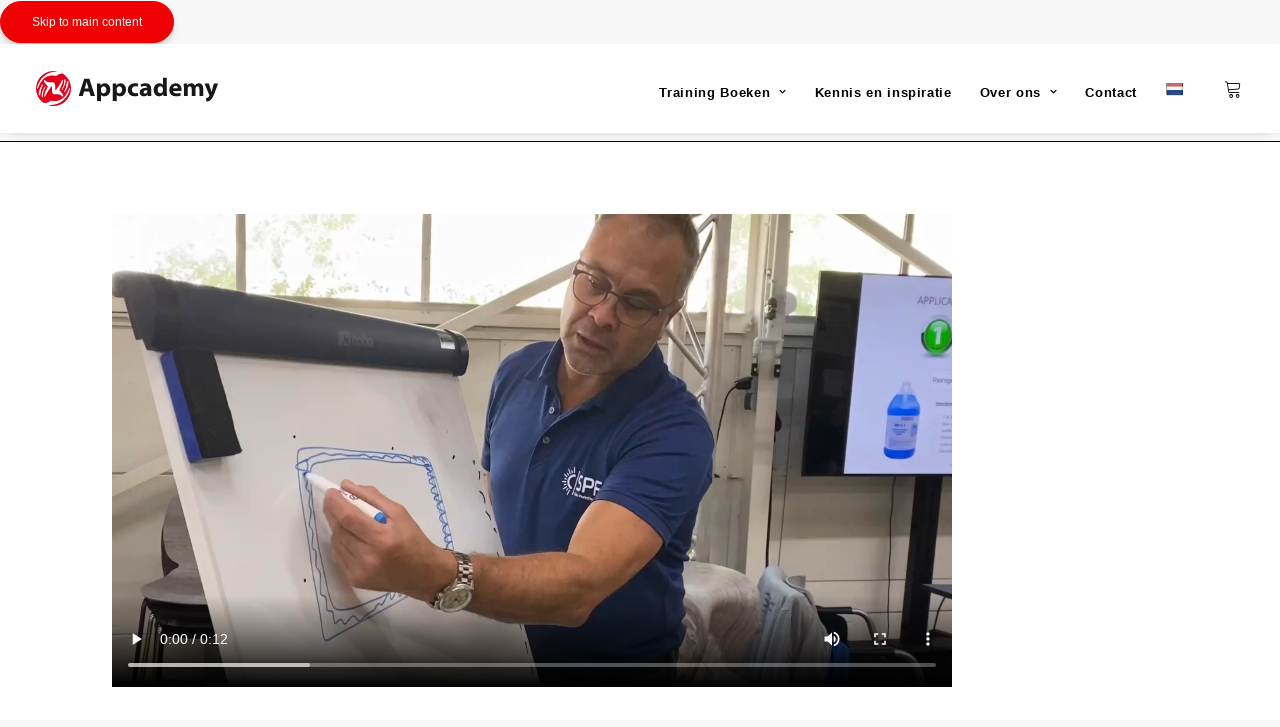

--- FILE ---
content_type: text/html; charset=UTF-8
request_url: https://www.appcademy.nl/?attachment_id=25170
body_size: 23931
content:
<!DOCTYPE html><html class="no-touch" lang="nl-NL" xmlns="http://www.w3.org/1999/xhtml"><head><script data-no-optimize="1">var litespeed_docref=sessionStorage.getItem("litespeed_docref");litespeed_docref&&(Object.defineProperty(document,"referrer",{get:function(){return litespeed_docref}}),sessionStorage.removeItem("litespeed_docref"));</script> <meta http-equiv="Content-Type" content="text/html; charset=UTF-8"><meta name="viewport" content="width=device-width, initial-scale=1"><link rel="profile" href="http://gmpg.org/xfn/11"><link rel="pingback" href="https://www.appcademy.nl/xmlrpc.php"><title>Appcademy cursus Automotive Windowfilm Mobiel</title><meta name="robots" content="noindex,max-snippet:-1,max-image-preview:large,max-video-preview:-1" /><meta property="og:type" content="article" /><meta property="og:locale" content="nl_NL" /><meta property="og:site_name" content="Appcademy" /><meta property="og:title" content="Appcademy cursus Automotive Windowfilm Mobiel" /><meta property="og:url" content="https://www.appcademy.nl/?attachment_id=25170" /><meta property="og:image" content="https://www.appcademy.nl/wp-content/uploads/2021/01/cropped-fav-app.png" /><meta property="og:image:width" content="512" /><meta property="og:image:height" content="512" /><meta property="article:published_time" content="2024-01-04T13:18:11+00:00" /><meta property="article:modified_time" content="2024-01-04T13:18:30+00:00" /><meta name="twitter:card" content="summary_large_image" /><meta name="twitter:title" content="Appcademy cursus Automotive Windowfilm Mobiel" /><meta name="twitter:image" content="https://www.appcademy.nl/wp-content/uploads/2021/01/cropped-fav-app.png" /> <script type="application/ld+json">{"@context":"https://schema.org","@graph":[{"@type":"WebSite","@id":"https://www.appcademy.nl/#/schema/WebSite","url":"https://www.appcademy.nl/","name":"Appcademy","description":"Trainingen voor de sign-branche","inLanguage":"nl-NL","potentialAction":{"@type":"SearchAction","target":{"@type":"EntryPoint","urlTemplate":"https://www.appcademy.nl/search/{search_term_string}/"},"query-input":"required name=search_term_string"},"publisher":{"@type":"Organization","@id":"https://www.appcademy.nl/#/schema/Organization","name":"Appcademy","url":"https://www.appcademy.nl/","logo":{"@type":"ImageObject","url":"https://www.appcademy.nl/wp-content/uploads/2021/01/cropped-fav-app.png","contentUrl":"https://www.appcademy.nl/wp-content/uploads/2021/01/cropped-fav-app.png","width":512,"height":512}}},{"@type":"WebPage","@id":"https://www.appcademy.nl/?attachment_id=25170","url":"https://www.appcademy.nl/?attachment_id=25170","name":"Appcademy cursus Automotive Windowfilm Mobiel","inLanguage":"nl-NL","isPartOf":{"@id":"https://www.appcademy.nl/#/schema/WebSite"},"breadcrumb":{"@type":"BreadcrumbList","@id":"https://www.appcademy.nl/#/schema/BreadcrumbList","itemListElement":[{"@type":"ListItem","position":1,"item":"https://www.appcademy.nl/","name":"Appcademy"},{"@type":"ListItem","position":2,"name":"Appcademy cursus Automotive Windowfilm Mobiel"}]},"potentialAction":{"@type":"ReadAction","target":"https://www.appcademy.nl/?attachment_id=25170"},"datePublished":"2024-01-04T13:18:11+00:00","dateModified":"2024-01-04T13:18:30+00:00","author":{"@type":"Person","@id":"https://www.appcademy.nl/#/schema/Person/bf95adfea3eff3e1ee19ac175053a114","name":"Sjoerd Faerber"}}]}</script> <link rel='dns-prefetch' href='//translate.google.com' /><link rel='dns-prefetch' href='//www.googletagmanager.com' /><link rel='dns-prefetch' href='//fonts.googleapis.com' /><link rel="alternate" type="application/rss+xml" title="Appcademy &raquo; feed" href="https://www.appcademy.nl/feed/" /><link rel="alternate" type="application/rss+xml" title="Appcademy &raquo; reacties feed" href="https://www.appcademy.nl/comments/feed/" /><link rel="alternate" title="oEmbed (JSON)" type="application/json+oembed" href="https://www.appcademy.nl/wp-json/oembed/1.0/embed?url=https%3A%2F%2Fwww.appcademy.nl%2F%3Fattachment_id%3D25170" /><link rel="alternate" title="oEmbed (XML)" type="text/xml+oembed" href="https://www.appcademy.nl/wp-json/oembed/1.0/embed?url=https%3A%2F%2Fwww.appcademy.nl%2F%3Fattachment_id%3D25170&#038;format=xml" /><style id='wp-img-auto-sizes-contain-inline-css' type='text/css'>img:is([sizes=auto i],[sizes^="auto," i]){contain-intrinsic-size:3000px 1500px}
/*# sourceURL=wp-img-auto-sizes-contain-inline-css */</style><style id="litespeed-ccss">body:after{content:url(/wp-content/plugins/instagram-feed/img/sbi-sprite.png);display:none}ol,ul{box-sizing:border-box}:root{--wp--preset--font-size--normal:16px;--wp--preset--font-size--huge:42px}body{--wp--preset--color--black:#000;--wp--preset--color--cyan-bluish-gray:#abb8c3;--wp--preset--color--white:#fff;--wp--preset--color--pale-pink:#f78da7;--wp--preset--color--vivid-red:#cf2e2e;--wp--preset--color--luminous-vivid-orange:#ff6900;--wp--preset--color--luminous-vivid-amber:#fcb900;--wp--preset--color--light-green-cyan:#7bdcb5;--wp--preset--color--vivid-green-cyan:#00d084;--wp--preset--color--pale-cyan-blue:#8ed1fc;--wp--preset--color--vivid-cyan-blue:#0693e3;--wp--preset--color--vivid-purple:#9b51e0;--wp--preset--gradient--vivid-cyan-blue-to-vivid-purple:linear-gradient(135deg,rgba(6,147,227,1) 0%,#9b51e0 100%);--wp--preset--gradient--light-green-cyan-to-vivid-green-cyan:linear-gradient(135deg,#7adcb4 0%,#00d082 100%);--wp--preset--gradient--luminous-vivid-amber-to-luminous-vivid-orange:linear-gradient(135deg,rgba(252,185,0,1) 0%,rgba(255,105,0,1) 100%);--wp--preset--gradient--luminous-vivid-orange-to-vivid-red:linear-gradient(135deg,rgba(255,105,0,1) 0%,#cf2e2e 100%);--wp--preset--gradient--very-light-gray-to-cyan-bluish-gray:linear-gradient(135deg,#eee 0%,#a9b8c3 100%);--wp--preset--gradient--cool-to-warm-spectrum:linear-gradient(135deg,#4aeadc 0%,#9778d1 20%,#cf2aba 40%,#ee2c82 60%,#fb6962 80%,#fef84c 100%);--wp--preset--gradient--blush-light-purple:linear-gradient(135deg,#ffceec 0%,#9896f0 100%);--wp--preset--gradient--blush-bordeaux:linear-gradient(135deg,#fecda5 0%,#fe2d2d 50%,#6b003e 100%);--wp--preset--gradient--luminous-dusk:linear-gradient(135deg,#ffcb70 0%,#c751c0 50%,#4158d0 100%);--wp--preset--gradient--pale-ocean:linear-gradient(135deg,#fff5cb 0%,#b6e3d4 50%,#33a7b5 100%);--wp--preset--gradient--electric-grass:linear-gradient(135deg,#caf880 0%,#71ce7e 100%);--wp--preset--gradient--midnight:linear-gradient(135deg,#020381 0%,#2874fc 100%);--wp--preset--font-size--small:13px;--wp--preset--font-size--medium:20px;--wp--preset--font-size--large:36px;--wp--preset--font-size--x-large:42px;--wp--preset--spacing--20:.44rem;--wp--preset--spacing--30:.67rem;--wp--preset--spacing--40:1rem;--wp--preset--spacing--50:1.5rem;--wp--preset--spacing--60:2.25rem;--wp--preset--spacing--70:3.38rem;--wp--preset--spacing--80:5.06rem;--wp--preset--shadow--natural:6px 6px 9px rgba(0,0,0,.2);--wp--preset--shadow--deep:12px 12px 50px rgba(0,0,0,.4);--wp--preset--shadow--sharp:6px 6px 0px rgba(0,0,0,.2);--wp--preset--shadow--outlined:6px 6px 0px -3px rgba(255,255,255,1),6px 6px rgba(0,0,0,1);--wp--preset--shadow--crisp:6px 6px 0px rgba(0,0,0,1)}#glt-footer,#glt-footer #google_language_translator{display:none!important}#flags{overflow:hidden}#flags ul{margin:0;padding:0}#flags li{float:left!important;margin-bottom:0!important;padding:0!important;border:none!important;list-style:none!important;content:none!important}#flags li:before{content:none!important;border:none!important;background:0 0!important}#flags a{display:inline-block}a.nturl.single-language{border:0}a.single-language span.flag{display:inline-block;vertical-align:middle;margin-right:5px}#flags.size18 a,a.single-language span.size18{width:18px!important;height:14px!important;box-sizing:content-box;-webkit-box-sizing:content-box;-moz-box-sizing:content-box;-o-box-sizing:content-box;-ms-box-sizing:content-box}.flag{padding:1px 0}#flags.size18 a[title=Dutch],a.single-language[title=Dutch] span.size18{background:url('/wp-content/plugins/google-language-translator/images/flags18.png') -147px -62px no-repeat}#flags.size18 a[title=English],a.single-language[title=English] span.size18{background:url('/wp-content/plugins/google-language-translator/images/flags18.png') -89px -352px no-repeat}#flags.size18 a.united-states[title=English],a.single-language.united-states[title=English] span.size18{background:url('/wp-content/plugins/google-language-translator/images/flags18.png') -118px -352px no-repeat}#flags.size18 a[title=French],a.single-language[title=French] span.size18{background:url('/wp-content/plugins/google-language-translator/images/flags18.png') -118px -91px no-repeat}#flags.size18 a[title=German],a.single-language[title=German] span.size18{background:url('/wp-content/plugins/google-language-translator/images/flags18.png') -31px -120px no-repeat}#flags.size18 a[title=Italian],a.single-language[title=Italian] span.size18{background:url('/wp-content/plugins/google-language-translator/images/flags18.png') -60px -178px no-repeat}#flags.size18 a[title=Portuguese],a.single-language[title=Portuguese] span.size18{background:url('/wp-content/plugins/google-language-translator/images/flags18.png') -118px -265px no-repeat}#flags.size18 a[title=Spanish],a.single-language[title=Spanish] span.size18{background:url('/wp-content/plugins/google-language-translator/images/flags18.png') -2px -323px no-repeat}.gdpr-overlay{background:#141618;display:none;height:100%;left:0;opacity:.6;position:fixed;top:0;width:100%;z-index:99999999}.gdpr *{font-family:inherit!important}.gdpr input[type=submit]{border-radius:2px;border-width:0;box-shadow:none;font-family:inherit!important;font-size:12px!important;font-weight:600!important;letter-spacing:-.3px;line-height:22px;padding:9px 27px;text-shadow:none;text-transform:none}.gdpr-privacy-preferences .gdpr-wrapper{border-radius:2.5px;box-sizing:border-box;display:none;height:100%;left:50%;max-height:700px;max-width:1000px;overflow:hidden;overflow:visible;padding:15px;position:fixed;top:50%;transform:translate(-50%,-50%);width:100%;z-index:999999999;padding:36px}.gdpr-privacy-preferences form{box-shadow:0 50px 50px -30px rgba(0,0,0,.2),0 30px 50px 0 rgba(0,0,0,.15);height:100%;position:relative}.gdpr-privacy-preferences .gdpr-box-title{height:0;position:relative}.gdpr-privacy-preferences .gdpr-box-title h3{display:none}.gdpr-privacy-preferences .gdpr-close{color:#fff;line-height:0;position:absolute;top:50%}body:not(.rtl) .gdpr-privacy-preferences .gdpr-close{right:-27px}.gdpr-privacy-preferences .gdpr-close:before{content:'\e117';font-family:uncodeicon!important;font-size:18px;display:inline-block}.gdpr-privacy-preferences footer{background-color:#f7f7f7;border-bottom-left-radius:2px;border-bottom-right-radius:2px;border-top:1px solid #eaeaea;bottom:0;height:96px;left:0;margin-left:0;overflow:hidden;padding:18px 36px;position:absolute;right:0;width:auto}.gdpr-privacy-preferences footer input{margin-top:0}.gdpr-privacy-preferences .gdpr-content{background:#fff;border-bottom-left-radius:2px;border-bottom-right-radius:2px;bottom:0;left:0;overflow:hidden;position:absolute;right:0;top:0}.gdpr-privacy-preferences .gdpr-tab-content{background-color:#fff;bottom:76px;display:block;left:0;overflow:hidden;position:absolute;right:0;top:0}.gdpr-privacy-preferences .gdpr-tab-content header{padding:36px 36px 0}.gdpr-privacy-preferences .gdpr-tab-content h4{color:#303133;font-family:inherit!important;font-size:16px;margin-bottom:18px;margin-top:0}.gdpr-privacy-preferences .gdpr-tab-content>div{max-height:100%;overflow-y:auto}.gdpr-privacy-preferences .gdpr-tab-content .gdpr-active{display:block}.gdpr-privacy-preferences .gdpr-info{color:#72777c;font-size:14px;font-weight:400;padding:0 36px 36px}.gdpr-privacy-preferences .gdpr-info p{color:#72777c;font-size:13px;font-weight:400;margin-bottom:27px;margin-top:0}@media (min-width:480px){.gdpr-privacy-preferences footer{height:76px}.gdpr-privacy-preferences footer input{width:auto!important}}@media (min-width:570px){.gdpr-privacy-preferences .gdpr-content{border-radius:2px}.gdpr-privacy-preferences .gdpr-tab-content{display:block}}img[data-dominant-color]:not(.has-transparency){background-color:var(--dominant-color)}html{font-family:sans-serif;-ms-text-size-adjust:100%;-webkit-text-size-adjust:100%}body{margin:0}article,footer,header{display:block}a{background:0 0}h1{font-size:2em;margin:.67em 0}img{border:0}input{color:inherit;font:inherit;margin:0}input[type=submit]{-webkit-appearance:button}input::-moz-focus-inner{border:0;padding:0}input{line-height:normal}script{display:none!important}*{box-sizing:border-box}*:before,*:after{box-sizing:border-box}html{overflow-y:scroll;overflow-x:hidden;-webkit-overflow-scrolling:touch;height:100%}@media (max-width:569px){html{margin-top:0}}body{height:100%;-webkit-font-smoothing:antialiased;-moz-osx-font-smoothing:grayscale;overflow:initial!important}.box-wrapper{display:table;table-layout:fixed;width:100%;height:100%;overflow:hidden}.box-container{display:table;width:100%;height:100%;table-layout:fixed;position:relative}.main-wrapper{position:relative;width:100%}body:not(.uncode-unmodal-overlay-visible) .main-wrapper{z-index:0}.hmenu .main-wrapper{display:table-row}body:not(.menu-offcanvas) .main-wrapper{height:100%}@media (max-width:959px){.main-container{padding-top:0!important}}.sections-container{display:table;table-layout:fixed;width:100%;height:100%}.page-wrapper,.page-body{display:table-row;width:100%;height:100%}.page-body{position:relative}@media (min-width:960px){.desktop-hidden{display:none!important}}.post-wrapper{margin:auto}input{font-family:inherit;font-size:inherit;line-height:inherit}a{outline:0;border:0;text-decoration:none}img{max-width:100%;height:auto}.img-responsive{display:block;max-width:100%;height:auto}.body-borders>*{position:fixed;z-index:11000}.body-borders .top-border{top:0;left:0;width:100%}.body-borders .right-border{top:0;right:0;height:100%}.body-borders .left-border{top:0;left:0;height:100%}h1,h3,h4{-webkit-font-smoothing:antialiased}h1{font-size:35px;line-height:1.2;margin:27px 0 0}@media (max-width:339px){h1{font-size:28px}}h3{font-size:24px;line-height:1.2;margin:27px 0 0}h4{font-size:20px;line-height:1.2;margin:27px 0 0}.h5{font-size:17px;line-height:1.2;margin:27px 0 0}p,li{line-height:1.75;margin:18px 0 0}ul,ol{margin:18px 0 0;padding-left:18px}ul,ol{padding:0}ul i{margin-right:18px}ul{list-style:none}ol{margin-left:18px}ul li,ol li{margin-top:0}ul>li>ul{margin-left:9px;padding-left:0;margin-top:0}.text-right{text-align:right}.text-bold{font-weight:600}.row{display:table;table-layout:fixed;width:100%;position:relative}.main-container{display:table;table-layout:fixed;width:100%;height:100%}.main-container .row{width:100%;table-layout:fixed}@media (max-width:959px){.main-container .row.row-parent:not(.row-slider):not(.row-header){height:auto!important}}.main-container .row-container{position:relative;clear:both;border:0}.main-container .row-container .row-parent{padding:36px}.main-container .row-container .double-top-padding{padding-top:72px}.main-container .row-container .double-bottom-padding{padding-bottom:72px}.col-lg-0{padding:27px 36px}.col-lg-12{padding:36px;display:block;height:auto;width:100%;vertical-align:top;position:relative}@media (min-width:960px){.col-lg-0,.col-lg-12{display:table-cell;height:100%}.col-lg-12{width:100%}}form p{margin:18px 0 0;font-weight:600}input{display:block;line-height:initial;margin:9px 0 0;padding:10px 15px;border-style:solid;border-radius:2px;font-weight:400;background-color:#fff;border:1px solid transparent}input[type=submit]{display:inline-block;text-align:center!important;vertical-align:middle;border-radius:2px;outline:none;white-space:nowrap;-webkit-text-stroke:0px;width:auto;box-shadow:none;-webkit-font-smoothing:antialiased}input[type=submit]{background-image:none}.btn-default:not(.icon-automatic-video){border-radius:2px}body.uncode-btn-circle input[type=submit]:not(.btn-default-shape):not(.btn-round):not(.btn-square){border-radius:10em}.fa-stack{text-align:center;border-width:1px!important}.breadcrumb{margin:0;padding:0;list-style:none;line-height:1.2}.breadcrumb>li{display:inline-block;margin-top:0}:not(.breadcrumb-module).breadcrumb>li{font-size:13px}.breadcrumb>li+li:not(.paged):before{content:"2f";padding:0 5px}@media (max-width:959px){.breadcrumb{margin-left:auto!important;margin-right:auto!important;text-align:center}}.row-breadcrumb{border-top-width:1px!important;border-bottom-width:1px!important;border-style:solid!important}.row-breadcrumb.row-breadcrumb-light{border-color:#eaeaea;background-color:#f7f7f7}.row-breadcrumb .breadcrumb-title{margin:0;line-height:1.3em}@media (max-width:959px){.row-breadcrumb .breadcrumb-title{margin:auto!important;text-align:center;float:none!important}}.row-breadcrumb.text-right .breadcrumb{margin:0!important}.row-breadcrumb.text-right .breadcrumb-title{float:left}@media (max-width:959px){.row-breadcrumb .row>*:not(:first-child){margin:9px 0 0!important}}.post-wrapper{display:table;table-layout:fixed;width:100%;height:100%}.post-wrapper .post-body{display:table;table-layout:fixed;width:100%}@media (max-width:569px){.post-content{max-width:100%!important}}.post-content:after{clear:both;content:'';display:block}.post-content>*:first-child,.post-content>.row-container>.row-parent>*:first-child{margin-top:0}.post-content .post-title-wrapper{margin-bottom:30px}.post-content .post-title-wrapper+*{margin-top:0}.post-content .post-title{margin:0}.post-content img{max-width:100%}#vh_layout_help{height:100vh;position:fixed;visibility:hidden;z-index:-100000}.menu-smart,.menu-smart ul,.menu-smart li{display:block;list-style:none;padding:0;margin:0;line-height:normal}body:not(.rtl) .menu-smart,body:not(.rtl) .menu-smart ul,body:not(.rtl) .menu-smart li{direction:ltr}.menu-container ul.menu-smart a{position:relative;display:block}.menu-horizontal ul.menu-smart ul{position:absolute;top:0;left:-3000px;visibility:hidden}@media (min-width:960px){.menu-horizontal ul.menu-smart>li>ul:not(.mega-menu-inner){width:195px!important}}body[class*=hmenu] div:not(.menu-accordion)>ul.menu-smart>li{display:inline-flex;align-items:center}body[class*=hmenu] div:not(.menu-accordion)>ul.menu-smart>li>a{display:inline-flex;align-items:center}body[class*=hmenu] div:not(.menu-accordion)>ul.menu-smart>li:after{content:'';display:inline}@media (max-width:959px){body[class*=hmenu] div:not(.menu-accordion)>ul.menu-smart>li:not(.social-icon){display:block}}body[class*=hmenu] div:not(.menu-accordion)>ul.menu-smart>li>a{z-index:100}ul.menu-smart ul li{float:none}ul.menu-smart a{white-space:nowrap}ul.menu-smart ul a{white-space:normal}ul.menu-smart:after{content:"a0";display:block;height:0;font:0/0 serif;clear:both;visibility:hidden;overflow:hidden}.navbar-nav>ul.menu-smart:after{content:'';display:block;height:100%;left:0;position:absolute;top:0;visibility:visible;width:100%;z-index:100}.navbar-nav>ul.menu-smart{position:relative}@media (min-width:960px){ul.menu-smart li:not(.menu-item) *,ul.menu-smart li:not(.menu-item) *:before,ul.menu-smart li:not(.menu-item) *:after,ul.menu-smart li:not(.mega-menu) *,ul.menu-smart li:not(.mega-menu) *:before,ul.menu-smart li:not(.mega-menu) *:after{box-sizing:content-box}}@media (min-width:960px){.menu-smart{padding:0 13px}.menu-smart ul li>a{display:block}}ul.menu-smart{line-height:0}.menu-smart a span{align-items:center;display:inline-flex;position:relative;background:inherit}.menu-smart ul li{border-left-width:0!important}@media (min-width:960px){.menu-smart>li>a{padding:0 14px}.menu-primary .menu-icons.menu-smart>li>a{padding:0 9px}}.menu-smart>li:first-child{border-left-width:0!important}.menu-smart ul span{background-color:transparent!important}.menu-smart i.fa-dropdown{display:inline-block;position:relative;padding:0 0 0 9px;margin:0;margin-right:0;box-sizing:content-box!important;font-size:.8em;text-align:right!important}@media (min-width:960px){body[class*=hmenu-] .menu-smart ul>li>a i.fa-dropdown{float:right;top:5px}body[class*=hmenu-] .menu-smart ul>li>a i.fa-dropdown:before{content:"\f105"}.menu-smart ul>li>a{letter-spacing:0!important;padding:5px 9px}}@media (max-width:959px){.menu-horizontal:not(.top-menu-enhanced-horizontal){overflow:hidden}}.menu-horizontal{line-height:0}@media (min-width:960px){.menu-horizontal{height:100%;width:100%}}@media (min-width:960px){.menu-horizontal>div{height:100%;display:inline-table}}.menu-horizontal{position:relative}@media (max-width:959px){.menu-horizontal:not(.top-menu-enhanced-horizontal){overflow:hidden}}@media (min-width:960px){.menu-horizontal .menu-smart ul{padding:18px}}@media (max-width:959px){ul.menu-smart{width:100%!important}ul.menu-smart:not(.top-menu-enhanced-child) ul{display:none;position:static!important;top:auto!important;left:auto!important;margin-left:0!important;margin-top:0!important;width:auto!important;min-width:0!important;max-width:none!important}ul.menu-smart>li{float:none}ul.menu-smart>li ul{padding-right:0}ul.menu-smart>li>a{white-space:normal}.menu-smart{line-height:normal}.menu-smart a{padding:9px 36px}.menu-smart-social a{padding:9px 0}.menu-smart ul a{margin-left:.571px}.menu-smart li{border-left:0!important}form input[type=submit]{width:100%;box-sizing:border-box;margin:0}.menu-smart:not(.menu-smart-social) a{padding:9px 36px}.menu-smart:not(.top-menu-enhanced-child) a{font-weight:500}}@media (min-width:960px){.hmenu:not(.hmenu-center-split) .navbar-nav-first:not(.navbar-cta){width:100%}body[class*=" hmenu"].hormenu-position-left:not(.hmenu-center-split):not(.hmenu-position-center):not(.rtl) .navbar-nav-first:not(.navbar-cta)>ul>li:last-child>a{padding-right:0}}@media (max-width:959px){.menu-primary .menu-borders:not(.needs-after){border-bottom-width:0;border-bottom-style:solid}}@media (min-width:960px){.menu-primary .menu-borders:not(.needs-after){border-bottom-width:1px;border-top-width:0;border-bottom-style:solid;border-top-style:solid}}@media (min-width:960px){.hmenu .menu-horizontal-inner{width:100%}.menu-icons ul{padding:0!important}.menu-icons i:not(.fa-dropdown){margin-right:0;line-height:0;position:relative}body[class*=hmenu] .menu-icons i:not(.fa-dropdown){font-size:18px;width:1em}}@media (min-width:960px){header{width:100%;z-index:1000;position:relative}}@media (max-width:959px){.menu-wrapper{position:relative;z-index:1000}}@media (min-width:960px){.menu-animated .menu-horizontal .menu-smart>li>ul:not(.mega-menu-inner):not(.cart_list) li>a,.menu-animated .menu-horizontal .menu-smart>li>ul.cart_list>li:not(.removing-item){opacity:0;-webkit-transform:translateY(3px);-moz-transform:translateY(3px);-o-transform:translateY(3px);-ms-transform:translateY(3px);transform:translateY(3px)}}@media (max-width:959px){.menu-horizontal .menu-horizontal-inner>div:not(:first-child):not(.uncode-close-offcanvas-mobile):not(.navbar-main):not(.appended-navbar){padding-top:36px}}.menu-wrapper{display:table-row;width:100%;position:relative;height:1px}@media (max-width:959px){.menu-wrapper.menu-sticky #masthead:first-child .menu-container{position:fixed}}@media (max-width:959px){.menu-wrapper.menu-sticky .main-menu-container{overflow:hidden}}.row-menu{position:relative;width:100%;height:100%}@media (max-width:959px){.row-menu{max-width:none!important}}.row-menu-inner{width:100%;background-clip:content-box!important;position:relative}@media (min-width:960px){.row-menu-inner{display:table;height:100%}}.row-menu-inner>div:not(.logo-container){padding-top:0;padding-bottom:0}.hmenu .navbar-nav{height:100%}.hmenu .menu-smart{height:100%}.menu-with-logo .menu-smart>li,.menu-with-logo .menu-smart>li>a{height:100%}@media (min-width:960px){.hmenu .menu-primary .menu-smart>li>a{height:100%;line-height:1em}}.menu-horizontal-inner{line-height:0}@media (max-width:959px){body:not(.menu-mobile-centered) .main-menu-container .menu-smart ul a:not(.cart-thumb):not(.btn){margin-left:5px}}.menu-container{overflow:visible;width:100%}.menu-wrapper.menu-sticky .menu-container{z-index:2000}.menu-sticky-fix:not(.boxed-width) .menu-wrapper.menu-sticky #masthead:first-child .menu-container{position:fixed}@media (max-width:959px){ul.menu-smart i{margin-right:9px}}.menu-container .navbar-brand *{line-height:1em}@media (max-width:959px){.menu-wrapper div[class*=col-lg-]{display:block}}.menu-wrapper div[class*=col-lg-].middle{vertical-align:middle}.navbar-header{position:relative}#main-logo{line-height:0;text-align:center;position:relative;z-index:100;display:inline-block}#main-logo a>*{margin:0;width:auto}.logo-container .logo-image{display:block;position:relative}.logo-container .logo-image img{height:100%;width:auto}.logo-container .main-logo{position:relative}#main-logo .navbar-brand img{width:auto;height:100%;display:block;margin:auto}.menu-container{float:none!important}.menu-container:before,.menu-container:after{content:" ";display:table;table-layout:fixed}.menu-container:after{clear:both}.menu-container:before,.menu-container:after{content:" ";display:table;table-layout:fixed}.menu-container:after{clear:both}.navbar .menu-container{z-index:2}.menu-container:after{content:'';display:block}.logo-container{line-height:1px;vertical-align:top}.logo-container>*{margin:0 auto;line-height:normal}@media (min-width:960px){body.hmenu-position-right .menu-primary-inner{text-align:right}.menu-primary-inner>*{text-align:left}body.hmenu .menu-primary .menu-horizontal .menu-smart>li>a{padding-top:0;padding-bottom:0}body[class*=hmenu-]:not(.hmenu-center-split):not(.hmenu-center-double):not(.hormenu-position-right) .logo-container{padding-left:0!important}body[class*=hmenu-] .navbar-nav-last{text-align:right}body[class*=hmenu-].hmenu-position-right .menu-borders:not(.menu-h-borders) .navbar-main>ul.menu-smart{padding:0}body[class*=hmenu-]:not(.hormenu-position-right) .menu-borders .navbar-mobile-el+.navbar-nav-last>*:first-child{padding:0 0 0 36px}body[class*=hmenu-]:not(.hormenu-position-right) .navbar-nav-last:not(.navbar-cta)>ul>li:first-child>a,body[class*=hmenu-]:not(.hormenu-position-right) .navbar-nav-last:not(.navbar-cta)>ul>li:only-child>a{margin-left:0;padding-left:0!important}body[class*=hmenu-]:not(.hormenu-position-right) .navbar-nav-last>ul:last-child>li:last-child>a,body[class*=hmenu-]:not(.hormenu-position-right) .navbar-nav-last>ul:last-child>li:only-child>a{margin-right:0;padding-right:0!important}body[class*=hmenu-]:not(.hormenu-position-right) .navbar-nav-last>ul:last-child{padding-right:0}.main-menu-container .menu-horizontal-inner .fa-angle-right.fa-dropdown{display:none}.navbar-header img{max-width:none}body.hmenu .menu-container .navbar-nav:not(.uncode-close-offcanvas-mobile){display:table-cell;white-space:nowrap;vertical-align:top}body:not(.hmenu-center) .menu-absolute{left:0;right:0;z-index:1000;position:absolute}}@media (max-width:959px){.menu-wrapper .menu-container{position:absolute;z-index:1000!important}.menu-container .logo-container{position:relative;padding:27px 36px!important}.main-menu-container{float:left;height:0;overflow:hidden;width:100%}body.menu-mobile-default.menu-sticky-mobile .main-menu-container .menu-horizontal{padding-bottom:36px}body.menu-mobile-default .main-menu-container .menu-horizontal-inner{padding:36px 0}body:not(.hmenu-center-split) .menu-horizontal-inner .navbar-nav:not(:first-child) .menu-smart{padding-top:0}.menu-horizontal-inner .navbar-nav:first-child:not(:only-child) .menu-smart{padding-bottom:0}#main-logo.navbar-header{display:inline-block}}.uncode-close-offcanvas-mobile{display:none;font-family:sans-serif;font-size:20px;height:68px;line-height:62px;position:absolute;right:0;text-align:center;top:0;width:92px;-webkit-transform:translateZ(0)}body[class*=hmenu-] .menu-wrapper [class*=col-lg-]:not(.logo-container){padding-left:0;padding-right:0}@media (max-width:959px){.menu-hide{position:absolute;z-index:1000}}@media (min-width:960px){body:not(.hmenu-center-split) #masthead[class*=-h-padding] .row-menu .row-menu-inner .logo-container{padding-left:0!important;padding-right:0!important;position:static!important}}@media (min-width:960px){.single-h-padding#masthead .row-menu .row-menu-inner{padding-left:36px;padding-right:36px}}@media (max-width:959px){[class*=-h-padding]#masthead .row-menu .row-menu-inner{padding-left:0;padding-right:0}}.mmb-container{align-content:center;align-items:center;display:none;height:100%;z-index:100}@media screen and (max-width:959px){.mmb-container{display:inline-flex;opacity:1!important}}@media screen and (max-width:959px){.mmb-container{position:absolute;top:0;right:0}}.mobile-menu-button{display:none;line-height:0;position:relative;padding:0 36px;z-index:0}@media screen and (max-width:959px){.mobile-menu-button{align-items:center;display:flex;height:100%;opacity:1!important}}.lines-button .lines{position:relative;vertical-align:middle}.lines-button .lines,.lines-button .lines:before,.lines-button .lines:after,.lines-button .lines>span{border-radius:5px;background-clip:padding-box;display:inline-block;height:2px;width:20px}.lines-button .lines:before,.lines-button .lines:after,.lines-button .lines>span{content:'';left:0;position:absolute;transform-origin:10px center}.lines-button .lines:before{top:6px}.lines-button .lines:after{top:-6px}.lines-button .lines>span{transform:translateY(-50%);top:50%;display:none}.lines-button.close .lines{background:0 0!important}.lines-button.close .lines:before,.lines-button.close .lines:after{top:0}.lines-button.close .lines:before{transform:rotate3d(0,0,1,45deg)}.lines-button.close .lines:after{transform:rotate3d(0,0,1,-45deg)}.mobile-additional-icons{align-items:center;display:flex;height:100%;position:absolute;right:89px;z-index:1}.post-info{margin:18px 0 0}.post-info span{margin:0 14px;font-weight:400}@media (max-width:569px){.post-info{font-size:10px!important}.post-info span{margin:0 9px}}.post-info div{display:inline}html{position:inherit}footer{width:100%}.footer-scroll-top{z-index:100;display:none;position:fixed;right:22px;bottom:22px}.footer-scroll-top:not(.window-scrolled){opacity:0}.footer-scroll-top i{border-radius:2px;width:2em;height:2em;line-height:2em}#uncode-custom-cursor.link-only:not([data-cursor=pointer]):not([data-cursor^=icon-]) span:first-child,#uncode-custom-cursor.link-only:not([data-cursor=pointer]) span:last-child,#uncode-custom-cursor-pilot.link-only:not([data-cursor=pointer]) span{height:0!important;opacity:0!important;width:0!important}@media (max-width:959px){.navbar-brand>*{height:30px!important}}@media (min-width:960px){.limit-width{max-width:1200px;margin:auto}}@-moz-document url-prefix() &{.uncode-cart{display:table}}@media (min-width:960px){body[class*=hmenu] div:not(.menu-accordion)>ul.menu-smart .uncode-cart .dropdown-toggle{width:20px}}.uncode-cart .badge{border-radius:100%;background-clip:padding-box;color:#fff;display:inline-block;font-size:9px;height:1.75em;letter-spacing:.5px;line-height:1.9em;margin:0!important;position:absolute;text-align:center!important;top:50%;transform:translateY(-100%) scale(0);width:1.75em}body.no-qty-fx .uncode-cart .badge{transform:translateY(-100%) scale(1)}@media (max-width:959px){.uncode-cart .badge{left:-10px}}@media (min-width:960px){body[class*=hmenu] div:not(.menu-accordion)>ul.menu-smart .uncode-cart .badge{display:block}body[class*=hmenu]:not(.rtl) div:not(.menu-accordion)>ul.menu-smart .uncode-cart .badge{right:-9px}}.uncode-cart .uncode-cart-dropdown *{text-align:left!important}@media (max-width:960px){.uncode-cart .uncode-cart-dropdown{padding:18px 36px 0!important}}@media (min-width:960px){.uncode-cart .uncode-cart-dropdown{padding:36px!important}.uncode-cart .uncode-cart-dropdown>li:first-child{padding-top:0}}@media (min-width:960px){.uncode-cart .product_list_widget{min-width:240px!important;max-width:none!important;display:table}}@media (max-width:959px){.uncode-cart .product_list_widget{width:100%!important}}@media (min-width:960px){.uncode-cart a i.fa:not(.fa-dropdown){left:0;margin-right:0;line-height:0;position:relative;vertical-align:baseline}}.fa{font-family:'uncodeicon'!important;speak:none;font-style:normal;font-weight:400;font-variant:normal;text-transform:none;line-height:1;-webkit-font-smoothing:antialiased;-moz-osx-font-smoothing:grayscale}.fa-stack{position:relative;display:inline-block;width:2.5em;height:2.5em;line-height:2.5em;vertical-align:middle;border:2px solid silver;-webkit-backface-visibility:hidden;-webkit-box-sizing:initial;-moz-box-sizing:initial;box-sizing:initial;-o-border-radius:2.5em;-moz-border-radius:2.5em;-webkit-border-radius:2.5em;-ms-border-radius:2.5em;border-radius:2.5em}.fa-angle-right:before{content:"\f105"}.fa-angle-up:before{content:"\f106"}.fa-angle-down:before{content:"\f107"}.fa-cart:before{content:"\e82e"}.style-color-xsdn-bg{background-color:#fff}.style-color-lxmt-bg{background-color:#f7f7f7}.btn-accent{color:#fff!important;background-color:#ef0002!important;border-color:#ef0002!important}.style-light-bg{background-color:#fff}body,p,li{font-size:17px}h1:not([class*=fontsize-]){font-size:60px}@media (max-width:959px){h1:not([class*=fontsize-]){font-size:40px}}@media (max-width:569px){h1:not([class*=fontsize-]){font-size:35px}}@media (max-width:320px){h1:not([class*=fontsize-]){font-size:28px}}h3:not([class*=fontsize-]){font-size:30px}h4:not([class*=fontsize-]){font-size:25px}.h5:not([class*=fontsize-]){font-size:18px}body{font-weight:400;font-family:itc-avant-garde-gothic-pro,sans-serif,itc-avant-garde-gothic-pro,sans-serif}.post-info{font-family:itc-avant-garde-gothic-pro,sans-serif,itc-avant-garde-gothic-pro,sans-serif;font-weight:600;letter-spacing:.05em;text-transform:uppercase;font-size:12px}.style-light{color:#000}.style-light a{color:#000}h1,h3,h4{letter-spacing:0em;font-weight:600;font-family:itc-avant-garde-gothic-pro,sans-serif,itc-avant-garde-gothic-pro,sans-serif}.style-light h1{color:#000}input[type=submit]:not(.btn-custom-typo):not(.btn-inherit){font-weight:600!important;font-family:itc-avant-garde-gothic-pro,sans-serif,itc-avant-garde-gothic-pro,sans-serif!important;letter-spacing:.1em;text-transform:uppercase}input[type=submit]{border-width:1px}.style-light .breadcrumb,.style-light .post-info{color:rgba(0,0,0,.65)}.style-light .breadcrumb>li a,.style-light .post-info a{color:rgba(0,0,0,.65)}input{box-shadow:inset 0 2px 1px rgba(0,0,0,.025)}.submenu-light ul.uncode-cart-dropdown span{color:#000!important}.row-breadcrumb.row-breadcrumb-light .breadcrumb-title{color:rgba(0,0,0,.65)}input,input[type=submit]{border-width:1px}.style-light ::-webkit-input-placeholder{color:#323232}.style-light ::-moz-placeholder{color:#323232}.style-light :-ms-input-placeholder{color:#323232}.style-light :-moz-placeholder{color:#323232}@media (min-width:960px){#uncode-custom-cursor.diff-style span:first-child,#uncode-custom-cursor-pilot.diff-style span:first-child{background-color:#fff}}input[type=submit]{font-size:12px;padding:13px 31px}.style-light .btn-default{color:#fff!important;background-color:#000!important;border-color:#000!important}.menu-container:not(.grid-filters) ul.menu-smart,.menu-container:not(.grid-filters) ul.menu-smart a:not(.social-menu-link):not(.vc_control-btn){font-family:itc-avant-garde-gothic-pro,sans-serif,itc-avant-garde-gothic-pro,sans-serif}@media (max-width:959px){.menu-primary ul.menu-smart a{font-family:itc-avant-garde-gothic-pro,sans-serif,itc-avant-garde-gothic-pro,sans-serif;font-weight:600}}.menu-container:not(.grid-filters) ul.menu-smart>li>a:not(.social-menu-link),.menu-container:not(.vmenu-container):not(.grid-filters) ul.menu-smart>li>a:not(.social-menu-link):not(.vc_control-btn){font-size:12px}@media (min-width:960px){.menu-container:not(.grid-filters) ul.menu-smart>li>a:not(.social-menu-link),.menu-container:not(.vmenu-container):not(.grid-filters) ul.menu-smart>li>a:not(.social-menu-link):not(.vc_control-btn){font-size:13px}.menu-horizontal ul ul a{font-size:13px}}@media (max-width:959px){.menu-container:not(.grid-filters) ul.menu-smart a:not(.social-menu-link):not(.vc_control-btn){font-size:13px!important}}.menu-container:not(.grid-filters) ul.menu-smart>li>a:not(.social-menu-link),.menu-container:not(.grid-filters) ul.menu-smart li.dropdown>a,.menu-container:not(.vmenu-container):not(.grid-filters) ul.menu-smart>li>a:not(.social-menu-link):not(.vc_control-btn),.menu-smart i.fa-dropdown{font-weight:600;letter-spacing:.05em}.menu-light .menu-smart a{color:#000}.submenu-light .menu-smart ul a{color:#000}@media (max-width:959px){.submenu-light:not(.isotope-filters) .menu-smart a{color:#000}}@media (max-width:959px){.submenu-light:not(.isotope-filters) .menu-smart a{color:#000}}.menu-light .menu-smart,.menu-light .menu-smart li,.submenu-light .menu-smart ul,.menu-light .menu-borders:not(.needs-after),.menu-light .main-menu-container{border-color:rgba(234,234,234,1)}@media (min-width:960px){.submenu-light .menu-smart li ul li{border-color:rgba(234,234,234,1)}}body:not(.menu-force-opacity):not(.navbar-hover) .menu-transparent.menu-light .menu-borders:not(.needs-after),body:not(.menu-force-opacity):not(.navbar-hover) .menu-transparent.menu-light .menu-smart,body:not(.menu-force-opacity):not(.navbar-hover) .menu-transparent.menu-light .menu-smart>li,body:not(.menu-force-opacity):not(.navbar-hover) .menu-transparent.menu-light .navbar-nav-last>*:first-child:after,body:not(.menu-force-opacity):not(.navbar-hover) .menu-transparent.menu-light .navbar-nav-first>*:first-child:after{border-color:rgba(234,234,234,1)}.submenu-light .menu-horizontal .menu-smart ul{background-color:#fff}@media (max-width:959px){.submenu-light:not(.isotope-filters):not(.top-menu-enhanced) .menu-smart,.submenu-light:not(.isotope-filters):not(.top-menu-enhanced) .main-menu-container{background-color:#fff}}.mobile-menu-button-light .lines:not(.lines-dropdown),.mobile-menu-button-light .lines:not(.lines-dropdown):before,.mobile-menu-button-light .lines:not(.lines-dropdown):after,.mobile-menu-button-light .lines:not(.lines-dropdown)>span{background:#000}@media (min-width:960px){.menu-shadows{box-shadow:0 4px 10px -10px rgba(0,0,0,.6)}}.style-light .navbar-brand .logo-skinnable{color:#000}.style-light .navbar-brand .logo-skinnable>*{color:#000}.body-borders .body-border-shadow{box-shadow:0 0px 14px 0px rgba(0,0,0,.1)}@media (min-width:960px){.menu-shadows{box-shadow:0 4px 10px -10px rgba(0,0,0,.6)}}.uncode-cart .badge{background-color:#ef0002}.uncode-cart .badge{font-weight:600!important}#google_language_translator{text-align:left!important}#google_language_translator{clear:both;width:160px;text-align:right}#flags{text-align:right;width:165px;float:right;clear:right}#flags ul{float:right!important}#flags{width:165px}#flags a{display:inline-block;margin-left:2px}body{top:0!important}</style><link rel="preload" data-asynced="1" data-optimized="2" as="style" onload="this.onload=null;this.rel='stylesheet'" href="https://www.appcademy.nl/wp-content/litespeed/ucss/a96da161f4207a28898f4c1072846f1d.css?ver=fff94" /><script data-optimized="1" type="litespeed/javascript" data-src="https://www.appcademy.nl/wp-content/plugins/litespeed-cache/assets/js/css_async.min.js"></script> <style id='global-styles-inline-css' type='text/css'>:root{--wp--preset--aspect-ratio--square: 1;--wp--preset--aspect-ratio--4-3: 4/3;--wp--preset--aspect-ratio--3-4: 3/4;--wp--preset--aspect-ratio--3-2: 3/2;--wp--preset--aspect-ratio--2-3: 2/3;--wp--preset--aspect-ratio--16-9: 16/9;--wp--preset--aspect-ratio--9-16: 9/16;--wp--preset--color--black: #000000;--wp--preset--color--cyan-bluish-gray: #abb8c3;--wp--preset--color--white: #ffffff;--wp--preset--color--pale-pink: #f78da7;--wp--preset--color--vivid-red: #cf2e2e;--wp--preset--color--luminous-vivid-orange: #ff6900;--wp--preset--color--luminous-vivid-amber: #fcb900;--wp--preset--color--light-green-cyan: #7bdcb5;--wp--preset--color--vivid-green-cyan: #00d084;--wp--preset--color--pale-cyan-blue: #8ed1fc;--wp--preset--color--vivid-cyan-blue: #0693e3;--wp--preset--color--vivid-purple: #9b51e0;--wp--preset--gradient--vivid-cyan-blue-to-vivid-purple: linear-gradient(135deg,rgb(6,147,227) 0%,rgb(155,81,224) 100%);--wp--preset--gradient--light-green-cyan-to-vivid-green-cyan: linear-gradient(135deg,rgb(122,220,180) 0%,rgb(0,208,130) 100%);--wp--preset--gradient--luminous-vivid-amber-to-luminous-vivid-orange: linear-gradient(135deg,rgb(252,185,0) 0%,rgb(255,105,0) 100%);--wp--preset--gradient--luminous-vivid-orange-to-vivid-red: linear-gradient(135deg,rgb(255,105,0) 0%,rgb(207,46,46) 100%);--wp--preset--gradient--very-light-gray-to-cyan-bluish-gray: linear-gradient(135deg,rgb(238,238,238) 0%,rgb(169,184,195) 100%);--wp--preset--gradient--cool-to-warm-spectrum: linear-gradient(135deg,rgb(74,234,220) 0%,rgb(151,120,209) 20%,rgb(207,42,186) 40%,rgb(238,44,130) 60%,rgb(251,105,98) 80%,rgb(254,248,76) 100%);--wp--preset--gradient--blush-light-purple: linear-gradient(135deg,rgb(255,206,236) 0%,rgb(152,150,240) 100%);--wp--preset--gradient--blush-bordeaux: linear-gradient(135deg,rgb(254,205,165) 0%,rgb(254,45,45) 50%,rgb(107,0,62) 100%);--wp--preset--gradient--luminous-dusk: linear-gradient(135deg,rgb(255,203,112) 0%,rgb(199,81,192) 50%,rgb(65,88,208) 100%);--wp--preset--gradient--pale-ocean: linear-gradient(135deg,rgb(255,245,203) 0%,rgb(182,227,212) 50%,rgb(51,167,181) 100%);--wp--preset--gradient--electric-grass: linear-gradient(135deg,rgb(202,248,128) 0%,rgb(113,206,126) 100%);--wp--preset--gradient--midnight: linear-gradient(135deg,rgb(2,3,129) 0%,rgb(40,116,252) 100%);--wp--preset--font-size--small: 13px;--wp--preset--font-size--medium: 20px;--wp--preset--font-size--large: 36px;--wp--preset--font-size--x-large: 42px;--wp--preset--spacing--20: 0.44rem;--wp--preset--spacing--30: 0.67rem;--wp--preset--spacing--40: 1rem;--wp--preset--spacing--50: 1.5rem;--wp--preset--spacing--60: 2.25rem;--wp--preset--spacing--70: 3.38rem;--wp--preset--spacing--80: 5.06rem;--wp--preset--shadow--natural: 6px 6px 9px rgba(0, 0, 0, 0.2);--wp--preset--shadow--deep: 12px 12px 50px rgba(0, 0, 0, 0.4);--wp--preset--shadow--sharp: 6px 6px 0px rgba(0, 0, 0, 0.2);--wp--preset--shadow--outlined: 6px 6px 0px -3px rgb(255, 255, 255), 6px 6px rgb(0, 0, 0);--wp--preset--shadow--crisp: 6px 6px 0px rgb(0, 0, 0);}:where(.is-layout-flex){gap: 0.5em;}:where(.is-layout-grid){gap: 0.5em;}body .is-layout-flex{display: flex;}.is-layout-flex{flex-wrap: wrap;align-items: center;}.is-layout-flex > :is(*, div){margin: 0;}body .is-layout-grid{display: grid;}.is-layout-grid > :is(*, div){margin: 0;}:where(.wp-block-columns.is-layout-flex){gap: 2em;}:where(.wp-block-columns.is-layout-grid){gap: 2em;}:where(.wp-block-post-template.is-layout-flex){gap: 1.25em;}:where(.wp-block-post-template.is-layout-grid){gap: 1.25em;}.has-black-color{color: var(--wp--preset--color--black) !important;}.has-cyan-bluish-gray-color{color: var(--wp--preset--color--cyan-bluish-gray) !important;}.has-white-color{color: var(--wp--preset--color--white) !important;}.has-pale-pink-color{color: var(--wp--preset--color--pale-pink) !important;}.has-vivid-red-color{color: var(--wp--preset--color--vivid-red) !important;}.has-luminous-vivid-orange-color{color: var(--wp--preset--color--luminous-vivid-orange) !important;}.has-luminous-vivid-amber-color{color: var(--wp--preset--color--luminous-vivid-amber) !important;}.has-light-green-cyan-color{color: var(--wp--preset--color--light-green-cyan) !important;}.has-vivid-green-cyan-color{color: var(--wp--preset--color--vivid-green-cyan) !important;}.has-pale-cyan-blue-color{color: var(--wp--preset--color--pale-cyan-blue) !important;}.has-vivid-cyan-blue-color{color: var(--wp--preset--color--vivid-cyan-blue) !important;}.has-vivid-purple-color{color: var(--wp--preset--color--vivid-purple) !important;}.has-black-background-color{background-color: var(--wp--preset--color--black) !important;}.has-cyan-bluish-gray-background-color{background-color: var(--wp--preset--color--cyan-bluish-gray) !important;}.has-white-background-color{background-color: var(--wp--preset--color--white) !important;}.has-pale-pink-background-color{background-color: var(--wp--preset--color--pale-pink) !important;}.has-vivid-red-background-color{background-color: var(--wp--preset--color--vivid-red) !important;}.has-luminous-vivid-orange-background-color{background-color: var(--wp--preset--color--luminous-vivid-orange) !important;}.has-luminous-vivid-amber-background-color{background-color: var(--wp--preset--color--luminous-vivid-amber) !important;}.has-light-green-cyan-background-color{background-color: var(--wp--preset--color--light-green-cyan) !important;}.has-vivid-green-cyan-background-color{background-color: var(--wp--preset--color--vivid-green-cyan) !important;}.has-pale-cyan-blue-background-color{background-color: var(--wp--preset--color--pale-cyan-blue) !important;}.has-vivid-cyan-blue-background-color{background-color: var(--wp--preset--color--vivid-cyan-blue) !important;}.has-vivid-purple-background-color{background-color: var(--wp--preset--color--vivid-purple) !important;}.has-black-border-color{border-color: var(--wp--preset--color--black) !important;}.has-cyan-bluish-gray-border-color{border-color: var(--wp--preset--color--cyan-bluish-gray) !important;}.has-white-border-color{border-color: var(--wp--preset--color--white) !important;}.has-pale-pink-border-color{border-color: var(--wp--preset--color--pale-pink) !important;}.has-vivid-red-border-color{border-color: var(--wp--preset--color--vivid-red) !important;}.has-luminous-vivid-orange-border-color{border-color: var(--wp--preset--color--luminous-vivid-orange) !important;}.has-luminous-vivid-amber-border-color{border-color: var(--wp--preset--color--luminous-vivid-amber) !important;}.has-light-green-cyan-border-color{border-color: var(--wp--preset--color--light-green-cyan) !important;}.has-vivid-green-cyan-border-color{border-color: var(--wp--preset--color--vivid-green-cyan) !important;}.has-pale-cyan-blue-border-color{border-color: var(--wp--preset--color--pale-cyan-blue) !important;}.has-vivid-cyan-blue-border-color{border-color: var(--wp--preset--color--vivid-cyan-blue) !important;}.has-vivid-purple-border-color{border-color: var(--wp--preset--color--vivid-purple) !important;}.has-vivid-cyan-blue-to-vivid-purple-gradient-background{background: var(--wp--preset--gradient--vivid-cyan-blue-to-vivid-purple) !important;}.has-light-green-cyan-to-vivid-green-cyan-gradient-background{background: var(--wp--preset--gradient--light-green-cyan-to-vivid-green-cyan) !important;}.has-luminous-vivid-amber-to-luminous-vivid-orange-gradient-background{background: var(--wp--preset--gradient--luminous-vivid-amber-to-luminous-vivid-orange) !important;}.has-luminous-vivid-orange-to-vivid-red-gradient-background{background: var(--wp--preset--gradient--luminous-vivid-orange-to-vivid-red) !important;}.has-very-light-gray-to-cyan-bluish-gray-gradient-background{background: var(--wp--preset--gradient--very-light-gray-to-cyan-bluish-gray) !important;}.has-cool-to-warm-spectrum-gradient-background{background: var(--wp--preset--gradient--cool-to-warm-spectrum) !important;}.has-blush-light-purple-gradient-background{background: var(--wp--preset--gradient--blush-light-purple) !important;}.has-blush-bordeaux-gradient-background{background: var(--wp--preset--gradient--blush-bordeaux) !important;}.has-luminous-dusk-gradient-background{background: var(--wp--preset--gradient--luminous-dusk) !important;}.has-pale-ocean-gradient-background{background: var(--wp--preset--gradient--pale-ocean) !important;}.has-electric-grass-gradient-background{background: var(--wp--preset--gradient--electric-grass) !important;}.has-midnight-gradient-background{background: var(--wp--preset--gradient--midnight) !important;}.has-small-font-size{font-size: var(--wp--preset--font-size--small) !important;}.has-medium-font-size{font-size: var(--wp--preset--font-size--medium) !important;}.has-large-font-size{font-size: var(--wp--preset--font-size--large) !important;}.has-x-large-font-size{font-size: var(--wp--preset--font-size--x-large) !important;}
/*# sourceURL=global-styles-inline-css */</style><style id='classic-theme-styles-inline-css' type='text/css'>/*! This file is auto-generated */
.wp-block-button__link{color:#fff;background-color:#32373c;border-radius:9999px;box-shadow:none;text-decoration:none;padding:calc(.667em + 2px) calc(1.333em + 2px);font-size:1.125em}.wp-block-file__button{background:#32373c;color:#fff;text-decoration:none}
/*# sourceURL=/wp-includes/css/classic-themes.min.css */</style><style id='contact-form-7-inline-css' type='text/css'>.wpcf7 .wpcf7-recaptcha iframe {margin-bottom: 0;}.wpcf7 .wpcf7-recaptcha[data-align="center"] > div {margin: 0 auto;}.wpcf7 .wpcf7-recaptcha[data-align="right"] > div {margin: 0 0 0 auto;}
/*# sourceURL=contact-form-7-inline-css */</style><style id='woocommerce-inline-inline-css' type='text/css'>.woocommerce form .form-row .required { visibility: visible; }
/*# sourceURL=woocommerce-inline-inline-css */</style><style id='uncode-style-inline-css' type='text/css'>@media (max-width: 959px) { .navbar-brand > * { height: 30px !important;}}
@media (min-width: 960px) { 
		.limit-width { max-width: 1200px; margin: auto;}
		.menu-container:not(.grid-filters) .menu-horizontal ul.menu-smart .megamenu-block-wrapper > .vc_row[data-parent="true"].limit-width:not(.row-parent-limit) { max-width: calc(1200px - 72px); }
		}
#changer-back-color { transition: background-color 1000ms cubic-bezier(0.25, 1, 0.5, 1) !important; } #changer-back-color > div { transition: opacity 1000ms cubic-bezier(0.25, 1, 0.5, 1) !important; } body.bg-changer-init.disable-hover .main-wrapper .style-light,  body.bg-changer-init.disable-hover .main-wrapper .style-light h1,  body.bg-changer-init.disable-hover .main-wrapper .style-light h2, body.bg-changer-init.disable-hover .main-wrapper .style-light h3, body.bg-changer-init.disable-hover .main-wrapper .style-light h4, body.bg-changer-init.disable-hover .main-wrapper .style-light h5, body.bg-changer-init.disable-hover .main-wrapper .style-light h6, body.bg-changer-init.disable-hover .main-wrapper .style-light a, body.bg-changer-init.disable-hover .main-wrapper .style-dark, body.bg-changer-init.disable-hover .main-wrapper .style-dark h1, body.bg-changer-init.disable-hover .main-wrapper .style-dark h2, body.bg-changer-init.disable-hover .main-wrapper .style-dark h3, body.bg-changer-init.disable-hover .main-wrapper .style-dark h4, body.bg-changer-init.disable-hover .main-wrapper .style-dark h5, body.bg-changer-init.disable-hover .main-wrapper .style-dark h6, body.bg-changer-init.disable-hover .main-wrapper .style-dark a { transition: color 1000ms cubic-bezier(0.25, 1, 0.5, 1) !important; }
/*# sourceURL=uncode-style-inline-css */</style> <script type="litespeed/javascript" data-src="https://www.appcademy.nl/wp-includes/js/jquery/jquery.min.js" id="jquery-core-js"></script> <script id="layerslider-utils-js-extra" type="litespeed/javascript">var LS_Meta={"v":"7.1.3","fixGSAP":"1"}</script> <script type="litespeed/javascript" data-src="https://www.appcademy.nl/wp-content/plugins/LayerSlider/assets/static/layerslider/js/layerslider.kreaturamedia.jquery.js" id="layerslider-js"></script> <script id="wc-add-to-cart-js-extra" type="litespeed/javascript">var wc_add_to_cart_params={"ajax_url":"/wp-admin/admin-ajax.php","wc_ajax_url":"/?wc-ajax=%%endpoint%%","i18n_view_cart":"Bekijk je reservering(en)","cart_url":"https://www.appcademy.nl/geboekte-trainingen/","is_cart":"","cart_redirect_after_add":"yes"}</script> <script id="kk-script-js-extra" type="litespeed/javascript">var fetchCartItems={"ajax_url":"https://www.appcademy.nl/wp-admin/admin-ajax.php","action":"kk_wc_fetchcartitems","nonce":"8abfee2753","currency":"EUR"}</script> <script id="uncode-init-js-extra" type="litespeed/javascript">var SiteParameters={"days":"days","hours":"hours","minutes":"minutes","seconds":"seconds","constant_scroll":"on","scroll_speed":"2","parallax_factor":"0.25","loading":"Loading\u2026","slide_name":"slide","slide_footer":"footer","ajax_url":"https://www.appcademy.nl/wp-admin/admin-ajax.php","nonce_adaptive_images":"512e70e5d7","nonce_srcset_async":"eb89bfafed","enable_debug":"","block_mobile_videos":"","is_frontend_editor":"","main_width":["1200","px"],"mobile_parallax_allowed":"","listen_for_screen_update":"1","wireframes_plugin_active":"1","sticky_elements":"off","resize_quality":"90","register_metadata":"","bg_changer_time":"1000","update_wc_fragments":"1","optimize_shortpixel_image":"","menu_mobile_offcanvas_gap":"45","custom_cursor_selector":"[href], .trigger-overlay, .owl-next, .owl-prev, .owl-dot, input[type=\"submit\"], input[type=\"checkbox\"], button[type=\"submit\"], a[class^=\"ilightbox\"], .ilightbox-thumbnail, .ilightbox-prev, .ilightbox-next, .overlay-close, .unmodal-close, .qty-inset \u003E span, .share-button li, .uncode-post-titles .tmb.tmb-click-area, .btn-link, .tmb-click-row .t-inside, .lg-outer button, .lg-thumb img, a[data-lbox], .uncode-close-offcanvas-overlay, .uncode-nav-next, .uncode-nav-prev, .uncode-nav-index","mobile_parallax_animation":"","lbox_enhanced":"","native_media_player":"1","vimeoPlayerParams":"?autoplay=0","ajax_filter_key_search":"key","ajax_filter_key_unfilter":"unfilter","index_pagination_disable_scroll":"","index_pagination_scroll_to":"","uncode_wc_popup_cart_qty":"","disable_hover_hack":"","uncode_nocookie":"","menuHideOnClick":"1","menuShowOnClick":"","smoothScroll":"on","smoothScrollDisableHover":"","smoothScrollQuery":"960","uncode_force_onepage_dots":"","uncode_smooth_scroll_safe":"","uncode_lb_add_galleries":", .gallery","uncode_lb_add_items":", .gallery .gallery-item a","uncode_prev_label":"Previous","uncode_next_label":"Next","uncode_slide_label":"Slide","uncode_share_label":"Share on %","uncode_has_ligatures":"","uncode_is_accessible":"1","uncode_carousel_itemSelector":"*:not(.hidden)","uncode_limit_width":"1200px"}</script> 
 <script type="litespeed/javascript" data-src="https://www.googletagmanager.com/gtag/js?id=GT-KDQFDGF" id="google_gtagjs-js"></script> <script id="google_gtagjs-js-after" type="litespeed/javascript">window.dataLayer=window.dataLayer||[];function gtag(){dataLayer.push(arguments)}
gtag("set","linker",{"domains":["www.appcademy.nl"]});gtag("js",new Date());gtag("set","developer_id.dZTNiMT",!0);gtag("config","GT-KDQFDGF");window._googlesitekit=window._googlesitekit||{};window._googlesitekit.throttledEvents=[];window._googlesitekit.gtagEvent=(name,data)=>{var key=JSON.stringify({name,data});if(!!window._googlesitekit.throttledEvents[key]){return}window._googlesitekit.throttledEvents[key]=!0;setTimeout(()=>{delete window._googlesitekit.throttledEvents[key]},5);gtag("event",name,{...data,event_source:"site-kit"})}</script> <script></script><meta name="generator" content="Powered by LayerSlider 7.1.3 - Multi-Purpose, Responsive, Parallax, Mobile-Friendly Slider Plugin for WordPress." /><link rel="https://api.w.org/" href="https://www.appcademy.nl/wp-json/" /><link rel="alternate" title="JSON" type="application/json" href="https://www.appcademy.nl/wp-json/wp/v2/media/25170" /><link rel="EditURI" type="application/rsd+xml" title="RSD" href="https://www.appcademy.nl/xmlrpc.php?rsd" /><style>#google_language_translator{text-align:left!important;}select.goog-te-combo{float:right;}.goog-te-gadget{padding-top:13px;}.goog-te-gadget .goog-te-combo{margin-top:-7px!important;}.goog-te-gadget{margin-top:2px!important;}p.hello{font-size:12px;color:#666;}div.skiptranslate.goog-te-gadget{display:inline!important;}#google_language_translator,#language{clear:both;width:160px;text-align:right;}#language{float:right;}#flags{text-align:right;width:165px;float:right;clear:right;}#flags ul{float:right!important;}p.hello{text-align:right;float:right;clear:both;}.glt-clear{height:0px;clear:both;margin:0px;padding:0px;}#flags{width:165px;}#flags a{display:inline-block;margin-left:2px;}#google_language_translator a{display:none!important;}div.skiptranslate.goog-te-gadget{display:inline!important;}.goog-te-gadget{color:transparent!important;}.goog-te-gadget{font-size:0px!important;}.goog-branding{display:none;}.goog-tooltip{display: none!important;}.goog-tooltip:hover{display: none!important;}.goog-text-highlight{background-color:transparent!important;border:none!important;box-shadow:none!important;}#google_language_translator select.goog-te-combo{color:#32373c;}div.skiptranslate{display:none!important;}body{top:0px!important;}#goog-gt-{display:none!important;}font font{background-color:transparent!important;box-shadow:none!important;position:initial!important;}#glt-translate-trigger{left:20px;right:auto;}#glt-translate-trigger > span{color:#ffffff;}#glt-translate-trigger{background:#6988bc;}</style><meta name="generator" content="Site Kit by Google 1.170.0" />
 <script type="litespeed/javascript">(function(w,d,s,l,i){w[l]=w[l]||[];w[l].push({'gtm.start':new Date().getTime(),event:'gtm.js'});var f=d.getElementsByTagName(s)[0],j=d.createElement(s),dl=l!='dataLayer'?'&l='+l:'';j.async=!0;j.src='https://www.googletagmanager.com/gtm.js?id='+i+dl;f.parentNode.insertBefore(j,f)})(window,document,'script','dataLayer','GTM-PJSH3SSC')</script> <meta name="google-site-verification" content="BV_a85pmzmc0ei7RNops-ODIa1xf9_d2JwoI7vmcXvI" /><meta name="generator" content="performance-lab 4.0.1; plugins: "> <script type="litespeed/javascript" data-src='//use.typekit.com/stk5ldv.js'></script> <script type="litespeed/javascript">try{Typekit.load()}catch(e){}</script> <script type="litespeed/javascript">var _swaMa=["85105990"];"undefined"==typeof sw&&!function(e,s,a){function t(){for(;o[0]&&"loaded"==o[0][d];)i=o.shift(),i[w]=!c.parentNode.insertBefore(i,c)}for(var r,n,i,o=[],c=e.scripts[0],w="onreadystatechange",d="readyState";r=a.shift();)n=e.createElement(s),"async"in c?(n.async=!1,e.head.appendChild(n)):c[d]?(o.push(n),n[w]=t):e.write("<"+s+' src="'+r+'" defer></'+s+">"),n.src=r}(document,"script",["//analytics.sitewit.com/v3/"+_swaMa[0]+"/sw.js"]);</script> <noscript><style>.woocommerce-product-gallery{ opacity: 1 !important; }</style></noscript><meta name="google-site-verification" content="RIXLEQHQIFi8gyqj282T7G6IA8ToUJ9epnfdjhPTOoo"><meta name="generator" content="Powered by Slider Revolution 6.7.38 - responsive, Mobile-Friendly Slider Plugin for WordPress with comfortable drag and drop interface." /><link rel="icon" href="https://www.appcademy.nl/wp-content/uploads/2021/01/cropped-fav-app-32x32.png" sizes="32x32" /><link rel="icon" href="https://www.appcademy.nl/wp-content/uploads/2021/01/cropped-fav-app-192x192.png" sizes="192x192" /><link rel="apple-touch-icon" href="https://www.appcademy.nl/wp-content/uploads/2021/01/cropped-fav-app-180x180.png" /><meta name="msapplication-TileImage" content="https://www.appcademy.nl/wp-content/uploads/2021/01/cropped-fav-app-270x270.png" /><style type="text/css" id="rmwr-dynamic-css">.read-link {
            font-weight: normal;
            color: #000000;
            background: #ffffff;
            padding: 0px;
            border-bottom: 1px solid #000000;
            -webkit-box-shadow: none !important;
            box-shadow: none !important;
            cursor: pointer;
            text-decoration: none;
            display: inline-block;
            border-top: none;
            border-left: none;
            border-right: none;
            transition: color 0.3s ease, background-color 0.3s ease;
        }
        
        .read-link:hover,
        .read-link:focus {
            color: #dd3333;
            text-decoration: none;
            outline: 2px solid #000000;
            outline-offset: 2px;
        }
        
        .read-link:focus {
            outline: 2px solid #000000;
            outline-offset: 2px;
        }
        
        .read_div {
            margin-top: 10px;
        }
        
        .read_div[data-animation="fade"] {
            transition: opacity 0.3s ease;
        }
        
        /* Print optimization (Free feature) */
                @media print {
            .read_div[style*="display: none"] {
                display: block !important;
            }
            .read-link {
                display: none !important;
            }
        }</style> <script type="litespeed/javascript">function setREVStartSize(e){window.RSIW=window.RSIW===undefined?window.innerWidth:window.RSIW;window.RSIH=window.RSIH===undefined?window.innerHeight:window.RSIH;try{var pw=document.getElementById(e.c).parentNode.offsetWidth,newh;pw=pw===0||isNaN(pw)||(e.l=="fullwidth"||e.layout=="fullwidth")?window.RSIW:pw;e.tabw=e.tabw===undefined?0:parseInt(e.tabw);e.thumbw=e.thumbw===undefined?0:parseInt(e.thumbw);e.tabh=e.tabh===undefined?0:parseInt(e.tabh);e.thumbh=e.thumbh===undefined?0:parseInt(e.thumbh);e.tabhide=e.tabhide===undefined?0:parseInt(e.tabhide);e.thumbhide=e.thumbhide===undefined?0:parseInt(e.thumbhide);e.mh=e.mh===undefined||e.mh==""||e.mh==="auto"?0:parseInt(e.mh,0);if(e.layout==="fullscreen"||e.l==="fullscreen")
newh=Math.max(e.mh,window.RSIH);else{e.gw=Array.isArray(e.gw)?e.gw:[e.gw];for(var i in e.rl)if(e.gw[i]===undefined||e.gw[i]===0)e.gw[i]=e.gw[i-1];e.gh=e.el===undefined||e.el===""||(Array.isArray(e.el)&&e.el.length==0)?e.gh:e.el;e.gh=Array.isArray(e.gh)?e.gh:[e.gh];for(var i in e.rl)if(e.gh[i]===undefined||e.gh[i]===0)e.gh[i]=e.gh[i-1];var nl=new Array(e.rl.length),ix=0,sl;e.tabw=e.tabhide>=pw?0:e.tabw;e.thumbw=e.thumbhide>=pw?0:e.thumbw;e.tabh=e.tabhide>=pw?0:e.tabh;e.thumbh=e.thumbhide>=pw?0:e.thumbh;for(var i in e.rl)nl[i]=e.rl[i]<window.RSIW?0:e.rl[i];sl=nl[0];for(var i in nl)if(sl>nl[i]&&nl[i]>0){sl=nl[i];ix=i}
var m=pw>(e.gw[ix]+e.tabw+e.thumbw)?1:(pw-(e.tabw+e.thumbw))/(e.gw[ix]);newh=(e.gh[ix]*m)+(e.tabh+e.thumbh)}
var el=document.getElementById(e.c);if(el!==null&&el)el.style.height=newh+"px";el=document.getElementById(e.c+"_wrapper");if(el!==null&&el){el.style.height=newh+"px";el.style.display="block"}}catch(e){console.log("Failure at Presize of Slider:"+e)}}</script> <noscript><style>.wpb_animate_when_almost_visible { opacity: 1; }</style></noscript><style id='rs-plugin-settings-inline-css' type='text/css'>#rs-demo-id {}
/*# sourceURL=rs-plugin-settings-inline-css */</style></head><body class="attachment wp-singular attachment-template-default single single-attachment postid-25170 attachmentid-25170 attachment-mp4 wp-theme-uncode wp-child-theme-appcademy-new  style-color-lxmt-bg theme-uncode woocommerce-no-js group-blog hormenu-position-left megamenu-full-submenu hmenu hmenu-position-right header-full-width main-center-align menu-sticky-mobile menu-mobile-default mobile-parallax-not-allowed ilb-no-bounce unreg uncode-btn-circle qw-body-scroll-disabled menu-sticky-fix menu-scroll-transparency no-qty-fx uncode-accessible uncode-sidecart-mobile-disabled wpb-js-composer js-comp-ver-8.7.1.2 vc_responsive" data-border="0"><a href="#sections-container" class="screen-reader-shortcut btn btn-hover-nobg btn-accent btn-shadow btn-shadow-lg">Skip to main content</a><div id="vh_layout_help"></div><div id="uncode-custom-cursor" class="diff-style link-only" data-cursor="" data-skin="light"><span></span><span class="title-tooltip"><span></span></span><span></span></div><div id="uncode-custom-cursor-pilot" class="diff-style link-only" data-cursor="" data-skin="light"><span></span><span></span></div> <script type="litespeed/javascript">UNCODE.initCursor()</script> <div class="body-borders" data-border="0"><div class="top-border body-border-shadow"></div><div class="right-border body-border-shadow"></div><div class="bottom-border body-border-shadow"></div><div class="left-border body-border-shadow"></div><div class="top-border style-light-bg"></div><div class="right-border style-light-bg"></div><div class="bottom-border style-light-bg"></div><div class="left-border style-light-bg"></div></div><div class="box-wrapper"><div class="box-container"> <script id="initBox" type="litespeed/javascript">UNCODE.initBox()</script> <div class="menu-wrapper menu-sticky menu-sticky-mobile"><header id="masthead" class="navbar menu-primary menu-light submenu-light menu-transparent menu-add-padding menu-desktop-transparent style-light-original single-h-padding menu-absolute menu-animated menu-with-logo"><div class="menu-container menu-hide style-color-xsdn-bg menu-borders menu-shadows" role="navigation"><div class="row-menu"><div class="row-menu-inner"><div id="logo-container-mobile" class="col-lg-0 logo-container middle"><div id="main-logo" class="navbar-header style-light">
<a href="https://www.appcademy.nl/" class="navbar-brand" data-minheight="20" aria-label="Appcademy"><div class="logo-image main-logo logo-skinnable" data-maxheight="35" style="height: 35px;"><img data-lazyloaded="1" src="[data-uri]" decoding="async" data-src="https://www.appcademy.nl/wp-content/uploads/2020/07/logo-appcademy.svg" alt="logo appcademy" width="1" height="1" class="img-responsive" /></div></a></div><div class="mmb-container"><div class="mobile-additional-icons"></div><div class="mobile-menu-button mobile-menu-button-light lines-button" aria-label="Toggle menu" role="button" tabindex="0"><span class="lines"><span></span></span></div></div></div><div class="col-lg-12 main-menu-container middle"><div class="menu-horizontal "><div class="menu-horizontal-inner"><div class="nav navbar-nav navbar-main navbar-nav-first"><ul id="menu-main" class="menu-primary-inner menu-smart sm" role="menu"><li role="menuitem"  id="menu-item-22609" class="menu-item menu-item-type-post_type menu-item-object-page menu-item-has-children depth-0 menu-item-22609 dropdown menu-item-link"><a href="https://www.appcademy.nl/training-boeken/" data-toggle="dropdown" class="dropdown-toggle" data-type="title">Training Boeken<i class="fa fa-angle-down fa-dropdown"></i></a><ul role="menu" class="drop-menu un-submenu " data-lenis-prevent><li role="menuitem"  id="menu-item-24638" class="menu-item menu-item-type-custom menu-item-object-custom depth-1 menu-item-24638"><a href="https://www.appcademy.nl/training/carwrap/">Carwrap<i class="fa fa-angle-right fa-dropdown"></i></a></li><li role="menuitem"  id="menu-item-24639" class="menu-item menu-item-type-custom menu-item-object-custom depth-1 menu-item-24639"><a href="https://www.appcademy.nl/training/carwrap-advanced/">Carwrap Advanced<i class="fa fa-angle-right fa-dropdown"></i></a></li><li role="menuitem"  id="menu-item-29825" class="menu-item menu-item-type-custom menu-item-object-custom depth-1 menu-item-29825"><a href="https://www.appcademy.nl/training/carwrapmaster/">Carwrap Master<i class="fa fa-angle-right fa-dropdown"></i></a></li><li role="menuitem"  id="menu-item-24640" class="menu-item menu-item-type-custom menu-item-object-custom depth-1 menu-item-24640"><a href="https://www.appcademy.nl/training/interieurfolie/">Interieurfolie<i class="fa fa-angle-right fa-dropdown"></i></a></li><li role="menuitem"  id="menu-item-22612" class="menu-item menu-item-type-custom menu-item-object-custom depth-1 menu-item-22612"><a href="https://www.appcademy.nl/training/signmaker/">Signmaker<i class="fa fa-angle-right fa-dropdown"></i></a></li><li role="menuitem"  id="menu-item-24642" class="menu-item menu-item-type-custom menu-item-object-custom depth-1 menu-item-24642"><a href="https://www.appcademy.nl/training/signmaker-advanced/">Signmaker Advanced<i class="fa fa-angle-right fa-dropdown"></i></a></li><li role="menuitem"  id="menu-item-24645" class="menu-item menu-item-type-custom menu-item-object-custom depth-1 menu-item-24645"><a href="https://www.appcademy.nl/training/paint-protection-film/">Paint Protection Film<i class="fa fa-angle-right fa-dropdown"></i></a></li><li role="menuitem"  id="menu-item-24641" class="menu-item menu-item-type-custom menu-item-object-custom depth-1 menu-item-24641"><a href="https://www.appcademy.nl/training/automotive-windowfilm/">Windowfilm Automotive<i class="fa fa-angle-right fa-dropdown"></i></a></li><li role="menuitem"  id="menu-item-24643" class="menu-item menu-item-type-custom menu-item-object-custom depth-1 menu-item-24643"><a href="https://www.appcademy.nl/training/architectural-windowfilm/">Windowfilm Architectural<i class="fa fa-angle-right fa-dropdown"></i></a></li><li role="menuitem"  id="menu-item-24644" class="menu-item menu-item-type-custom menu-item-object-custom depth-1 menu-item-24644"><a href="https://www.appcademy.nl/training/naadloos-fotobehang/">Naadloos Fotobehang<i class="fa fa-angle-right fa-dropdown"></i></a></li><li role="menuitem"  id="menu-item-24647" class="menu-item menu-item-type-custom menu-item-object-custom depth-1 menu-item-24647"><a href="https://www.appcademy.nl/training/sales-in-de-sign/">Sales in de Sign<i class="fa fa-angle-right fa-dropdown"></i></a></li><li role="menuitem"  id="menu-item-24646" class="menu-item menu-item-type-custom menu-item-object-custom depth-1 menu-item-24646"><a href="https://www.appcademy.nl/training/slimmer-ondernemen/">Slimmer Ondernemen<i class="fa fa-angle-right fa-dropdown"></i></a></li><li role="menuitem"  id="menu-item-24648" class="menu-item menu-item-type-custom menu-item-object-custom depth-1 menu-item-24648"><a href="https://www.appcademy.nl/training/mbo/">Workshops MBO<i class="fa fa-angle-right fa-dropdown"></i></a></li><li role="menuitem"  id="menu-item-24649" class="menu-item menu-item-type-custom menu-item-object-custom depth-1 menu-item-24649"><a href="https://www.appcademy.nl/training/facadefilm/">Facadefilm<i class="fa fa-angle-right fa-dropdown"></i></a></li></ul></li><li role="menuitem"  id="menu-item-22685" class="menu-item menu-item-type-post_type menu-item-object-page depth-0 menu-item-22685 menu-item-link"><a href="https://www.appcademy.nl/kennis-en-inspiratie/">Kennis en inspiratie<i class="fa fa-angle-right fa-dropdown"></i></a></li><li role="menuitem"  id="menu-item-16204" class="menu-item menu-item-type-post_type menu-item-object-page menu-item-has-children depth-0 menu-item-16204 dropdown menu-item-link"><a href="https://www.appcademy.nl/over-ons/" data-toggle="dropdown" class="dropdown-toggle" data-type="title">Over ons<i class="fa fa-angle-down fa-dropdown"></i></a><ul role="menu" class="drop-menu un-submenu " data-lenis-prevent><li role="menuitem"  id="menu-item-21024" class="menu-item menu-item-type-post_type menu-item-object-page depth-1 menu-item-21024"><a href="https://www.appcademy.nl/appcademy-trainers/">Trainers<i class="fa fa-angle-right fa-dropdown"></i></a></li><li role="menuitem"  id="menu-item-26271" class="menu-item menu-item-type-post_type menu-item-object-page depth-1 menu-item-26271"><a href="https://www.appcademy.nl/appcademy-trainer-worden/">Trainer worden<i class="fa fa-angle-right fa-dropdown"></i></a></li><li role="menuitem"  id="menu-item-17232" class="menu-item menu-item-type-post_type menu-item-object-page depth-1 menu-item-17232"><a href="https://www.appcademy.nl/over-ons/">Over ons<i class="fa fa-angle-right fa-dropdown"></i></a></li><li role="menuitem"  id="menu-item-17228" class="menu-item menu-item-type-post_type menu-item-object-page depth-1 menu-item-17228"><a href="https://www.appcademy.nl/reviews/">Reviews<i class="fa fa-angle-right fa-dropdown"></i></a></li><li role="menuitem"  id="menu-item-17229" class="menu-item menu-item-type-post_type menu-item-object-page depth-1 menu-item-17229"><a href="https://www.appcademy.nl/getrainde-bedrijven/">Getrainde bedrijven<i class="fa fa-angle-right fa-dropdown"></i></a></li><li role="menuitem"  id="menu-item-19047" class="menu-item menu-item-type-post_type menu-item-object-page depth-1 menu-item-19047"><a href="https://www.appcademy.nl/groepsfotos/">Groepsfoto’s<i class="fa fa-angle-right fa-dropdown"></i></a></li><li role="menuitem"  id="menu-item-17240" class="menu-item menu-item-type-post_type menu-item-object-page depth-1 menu-item-17240"><a href="https://www.appcademy.nl/veel-gestelde-vragen/">Veel gestelde vragen<i class="fa fa-angle-right fa-dropdown"></i></a></li><li role="menuitem"  id="menu-item-18394" class="menu-item menu-item-type-post_type menu-item-object-page depth-1 menu-item-18394"><a href="https://www.appcademy.nl/subsidie-en-opleidingsbudget/">Subsidie en opleidingsbudget<i class="fa fa-angle-right fa-dropdown"></i></a></li></ul></li><li role="menuitem"  id="menu-item-16223" class="menu-item menu-item-type-post_type menu-item-object-page depth-0 menu-item-16223 menu-item-link"><a href="https://www.appcademy.nl/contact/">Contact<i class="fa fa-angle-right fa-dropdown"></i></a></li><li role="menuitem"  id="menu-item-25004" class="apc-lang-menu menu-item menu-item-type-custom menu-item-object-custom menu-item-has-children depth-0 menu-item-25004 dropdown menu-item-link"><a href='#' class='nturl notranslate nl Dutch single-language flag' title='Dutch'><span class='flag size18'></span></a><ul role="menu" class="drop-menu un-submenu " data-lenis-prevent><li role="menuitem"  id="menu-item-25005" class="menu-item menu-item-type-custom menu-item-object-custom depth-1 menu-item-25005"><a href='#' class='nturl notranslate en united-states single-language flag' title='English'><span class='flag size18'></span></a> <a href='#' class='nturl notranslate fr French single-language flag' title='French'><span class='flag size18'></span></a><a href='#' class='nturl notranslate de German single-language flag' title='German'><span class='flag size18'></span></a><a href='#' class='nturl notranslate it Italian single-language flag' title='Italian'><span class='flag size18'></span></a><a href='#' class='nturl notranslate pt Portuguese single-language flag' title='Portuguese'><span class='flag size18'></span></a><a href='#' class='nturl notranslate es Spanish single-language flag' title='Spanish'><span class='flag size18'></span></a></li></ul></li></ul></div><div class="uncode-close-offcanvas-mobile lines-button close navbar-mobile-el"><span class="lines"></span></div><div class="nav navbar-nav navbar-nav-last navbar-extra-icons"><ul class="menu-smart sm menu-icons menu-smart-social" role="menu"><li role="menuitem" class=" uncode-cart menu-item-link menu-item menu-item-has-children dropdown" role="menuitem" aria-label="Reservering(en)">
<a href="https://www.appcademy.nl/geboekte-trainingen/" data-toggle="dropdown" class="dropdown-toggle" data-type="title" title="cart">
<span class="cart-icon-container">
<i class="fa fa-cart"></i><span class="desktop-hidden">Cart</span>
<span class="badge" style="display: none;"></span>
<i class="fa fa-angle-down fa-dropdown  desktop-hidden"></i>
</span>
</a><ul role="menu" class="drop-menu sm-nowrap cart_list product_list_widget uncode-cart-dropdown"><li><span>Op dit moment heb je geen reservering gemaakt.</span></li></ul></li></ul></div><div class="desktop-hidden menu-accordion-secondary"></div></div></div></div></div></div></div></header></div> <script id="fixMenuHeight" type="litespeed/javascript">UNCODE.fixMenuHeight()</script> <div class="main-wrapper"><div class="main-container"><div class="page-wrapper" role="main"><div class="sections-container" id="sections-container"> <script type="litespeed/javascript">UNCODE.initHeader()</script><div class="row-container row-breadcrumb row-breadcrumb-light text-right"><div class="row row-parent style-light limit-width"><div class="breadcrumb-title h5 text-bold">Appcademy cursus Automotive Windowfilm Mobiel</div><ol class="breadcrumb header-subtitle"><li><a href="https://www.appcademy.nl/">Home</a></li><li><a href="https://www.appcademy.nl/training/automotive-windowfilm/">Automotive Windowfilm</a></li><li class="current">Appcademy cursus Automotive Windowfilm Mobiel</li></ol></div></div><article id="post-25170" class="page-body style-light-bg post-25170 attachment type-attachment status-inherit hentry"><div class="post-wrapper"><div class="post-body"><div class="post-content un-no-sidebar-layout"><div class="row-container"><div class="row row-parent style-light limit-width double-top-padding double-bottom-padding"><div class="row-container"><div class="row row-parent style-light limit-width no-top-padding double-bottom-padding"><div style="width: 840px;" class="wp-video"><video playsinline data-keepplaying class="wp-video-shortcode" id="video-25170-1" width="840" height="473" preload="metadata" controls="controls"><source type="video/mp4" src="https://www.appcademy.nl/wp-content/uploads/2023/07/Appcademy-cursus-Automotive-Windowfilm-Mobiel.mp4?_=1" /><a href="https://www.appcademy.nl/wp-content/uploads/2023/07/Appcademy-cursus-Automotive-Windowfilm-Mobiel.mp4">https://www.appcademy.nl/wp-content/uploads/2023/07/Appcademy-cursus-Automotive-Windowfilm-Mobiel.mp4</a></video></div></div></div></div></div></div></div></div></article></div></div></div></div></div></div><div class="style-light footer-scroll-top"><a href="#" class="scroll-top" aria-label="Scroll to top"><i class="fa fa-angle-up fa-stack btn-default btn-hover-nobg"></i></a></div> <script type="litespeed/javascript">window.RS_MODULES=window.RS_MODULES||{};window.RS_MODULES.modules=window.RS_MODULES.modules||{};window.RS_MODULES.waiting=window.RS_MODULES.waiting||[];window.RS_MODULES.defered=!1;window.RS_MODULES.moduleWaiting=window.RS_MODULES.moduleWaiting||{};window.RS_MODULES.type='compiled'</script> <script type="speculationrules">{"prefetch":[{"source":"document","where":{"and":[{"href_matches":"/*"},{"not":{"href_matches":["/wp-*.php","/wp-admin/*","/wp-content/uploads/*","/wp-content/*","/wp-content/plugins/*","/wp-content/themes/appcademy-new/*","/wp-content/themes/uncode/*","/*\\?(.+)"]}},{"not":{"selector_matches":"a[rel~=\"nofollow\"]"}},{"not":{"selector_matches":".no-prefetch, .no-prefetch a"}}]},"eagerness":"conservative"}]}</script> <div id="flags" style="display:none" class="size18"><ul id="sortable" class="ui-sortable"><li id="Dutch"><a href="#" title="Dutch" class="nturl notranslate nl flag Dutch"></a></li><li id="French"><a href="#" title="French" class="nturl notranslate fr flag French"></a></li><li id="English"><a href="#" title="English" class="nturl notranslate en flag united-states"></a></li><li id="German"><a href="#" title="German" class="nturl notranslate de flag German"></a></li><li id="Italian"><a href="#" title="Italian" class="nturl notranslate it flag Italian"></a></li><li id="Portuguese"><a href="#" title="Portuguese" class="nturl notranslate pt flag Portuguese"></a></li><li id="Spanish"><a href="#" title="Spanish" class="nturl notranslate es flag Spanish"></a></li></ul></div><div id='glt-footer'><div id="google_language_translator" class="default-language-nl"></div></div><script type="litespeed/javascript">function GoogleLanguageTranslatorInit(){new google.translate.TranslateElement({pageLanguage:'nl',includedLanguages:'nl,en,fr,de,it,pt,es',layout:google.translate.TranslateElement.InlineLayout.HORIZONTAL,autoDisplay:!1},'google_language_translator')}</script><noscript><iframe data-lazyloaded="1" src="about:blank" data-litespeed-src="https://www.googletagmanager.com/ns.html?id=GTM-PJSH3SSC"
height="0" width="0" style="display:none;visibility:hidden"></iframe></noscript><div class="gdpr-overlay"></div><div class="gdpr gdpr-privacy-preferences" data-nosnippet="true"><div class="gdpr-wrapper"><form method="post" class="gdpr-privacy-preferences-frm" action="https://www.appcademy.nl/wp-admin/admin-post.php">
<input type="hidden" name="action" value="uncode_privacy_update_privacy_preferences">
<input type="hidden" id="update-privacy-preferences-nonce" name="update-privacy-preferences-nonce" value="1b9a6a8de3" /><input type="hidden" name="_wp_http_referer" value="/?attachment_id=25170" /><header><div class="gdpr-box-title"><h3>Privacy Preference Center</h3>
<span class="gdpr-close"></span></div></header><div class="gdpr-content"><div class="gdpr-tab-content"><div class="gdpr-consent-management gdpr-active"><header><h4>Privacy Preferences</h4></header><div class="gdpr-info"><p></p></div></div></div></div><footer>
<input type="submit" class="btn-accent btn-flat" value="Save Preferences">
<input type="hidden" id="uncode_privacy_save_cookies_from_banner" name="uncode_privacy_save_cookies_from_banner" value="false">
<input type="hidden" id="uncode_privacy_save_cookies_from_banner_button" name="uncode_privacy_save_cookies_from_banner_button" value=""></footer></form></div></div>
 <script type="litespeed/javascript" data-src="https://www.googletagmanager.com/gtag/js?id=G-BLR3LXG9ST"></script> <script type="litespeed/javascript">window.dataLayer=window.dataLayer||[];function gtag(){dataLayer.push(arguments)}
gtag('js',new Date());gtag('config','G-BLR3LXG9ST')</script>  <script type="litespeed/javascript">var sbiajaxurl="https://www.appcademy.nl/wp-admin/admin-ajax.php"</script> <script type="litespeed/javascript">(function(){var c=document.body.className;c=c.replace(/woocommerce-no-js/,'woocommerce-js');document.body.className=c})()</script> <script id="wp-i18n-js-after" type="litespeed/javascript">wp.i18n.setLocaleData({'text direction\u0004ltr':['ltr']})</script> <script id="contact-form-7-js-translations" type="litespeed/javascript">(function(domain,translations){var localeData=translations.locale_data[domain]||translations.locale_data.messages;localeData[""].domain=domain;wp.i18n.setLocaleData(localeData,domain)})("contact-form-7",{"translation-revision-date":"2025-11-30 09:13:36+0000","generator":"GlotPress\/4.0.3","domain":"messages","locale_data":{"messages":{"":{"domain":"messages","plural-forms":"nplurals=2; plural=n != 1;","lang":"nl"},"This contact form is placed in the wrong place.":["Dit contactformulier staat op de verkeerde plek."],"Error:":["Fout:"]}},"comment":{"reference":"includes\/js\/index.js"}})</script> <script id="contact-form-7-js-before" type="litespeed/javascript">var wpcf7={"api":{"root":"https:\/\/www.appcademy.nl\/wp-json\/","namespace":"contact-form-7\/v1"},"cached":1}</script> <script type="litespeed/javascript" data-src="//translate.google.com/translate_a/element.js?cb=GoogleLanguageTranslatorInit" id="scripts-google-js"></script> <script id="uncode-privacy-js-extra" type="litespeed/javascript">var Uncode_Privacy_Parameters={"accent_color":"#ef0002","ajax_url":"https://www.appcademy.nl/wp-admin/admin-ajax.php","nonce_uncode_privacy_session":"fc53179ec0","enable_debug":"","logs_enabled":"no"}</script> <script id="woocommerce-js-extra" type="litespeed/javascript">var woocommerce_params={"ajax_url":"/wp-admin/admin-ajax.php","wc_ajax_url":"/?wc-ajax=%%endpoint%%","i18n_password_show":"Wachtwoord weergeven","i18n_password_hide":"Wachtwoord verbergen"}</script> <script id="rmwr-frontend-js-extra" type="litespeed/javascript">var rmwrSettings={"enableAnalytics":"","animationDefault":"fade","printExpand":"1","loadingText":"Loading..."}</script> <script id="wc-order-attribution-js-extra" type="litespeed/javascript">var wc_order_attribution={"params":{"lifetime":1.0e-5,"session":30,"base64":!1,"ajaxurl":"https://www.appcademy.nl/wp-admin/admin-ajax.php","prefix":"wc_order_attribution_","allowTracking":!0},"fields":{"source_type":"current.typ","referrer":"current_add.rf","utm_campaign":"current.cmp","utm_source":"current.src","utm_medium":"current.mdm","utm_content":"current.cnt","utm_id":"current.id","utm_term":"current.trm","utm_source_platform":"current.plt","utm_creative_format":"current.fmt","utm_marketing_tactic":"current.tct","session_entry":"current_add.ep","session_start_time":"current_add.fd","session_pages":"session.pgs","session_count":"udata.vst","user_agent":"udata.uag"}}</script> <script id="googlesitekit-events-provider-woocommerce-js-before" type="litespeed/javascript">window._googlesitekit.wcdata=window._googlesitekit.wcdata||{};window._googlesitekit.wcdata.products=[];window._googlesitekit.wcdata.add_to_cart=null;window._googlesitekit.wcdata.currency="EUR";window._googlesitekit.wcdata.eventsToTrack=["add_to_cart","purchase"]</script> <script id="site-scripts-js-extra" type="litespeed/javascript">var site_script={"site_url":"https://www.appcademy.nl"}</script> <script id="wc-cart-fragments-js-extra" type="litespeed/javascript">var wc_cart_fragments_params={"ajax_url":"/wp-admin/admin-ajax.php","wc_ajax_url":"/?wc-ajax=%%endpoint%%","cart_hash_key":"wc_cart_hash_0e9491509fe369ef54e4f1bcf14dd128","fragment_name":"wc_fragments_0e9491509fe369ef54e4f1bcf14dd128","request_timeout":"5000"}</script> <script id="woocommerce-uncode-js-extra" type="litespeed/javascript">var UncodeWCParameters={"ajax_url":"https://www.appcademy.nl/wp-admin/admin-ajax.php","cart_url":"https://www.appcademy.nl/geboekte-trainingen/","empty_cart_url":"","redirect_after_add":"1","variations_ajax_add_to_cart":"","swatches_with_url_selection":"1","i18n_add_to_cart_text":"Deze training boeken","i18n_variation_add_to_cart_text":"Deze training boeken","pa_filter_prefix":"filter_","yith_ajax_wishlist":"","swatches_use_custom_find":"","activate_input_check_on_click":"","uncode_wc_widget_product_categories_home_url":"https://www.appcademy.nl/","uncode_wc_widget_product_categories_shop_url":"https://www.appcademy.nl/winkel/","uncode_wc_widget_product_categories_placeholder":"Een categorie selecteren","uncode_wc_widget_product_categories_no_results":"Geen overeenkomsten gevonden","default_notices":""}</script> <script></script><script id="mcjs" type="litespeed/javascript">!function(c,h,i,m,p){m=c.createElement(h),p=c.getElementsByTagName(h)[0],m.async=1,m.src=i,p.parentNode.insertBefore(m,p)}(document,"script","https://chimpstatic.com/mcjs-connected/js/users/66f18f3eed4d00997d44c8c5d/e0e8d42d1fed02ca6e5dd37cf.js")</script><script type="litespeed/javascript">(function($){"use strict";$(function(){var $inputs=$('input[placeholder], textarea[placeholder]');$inputs.each(function(key,val){var placeholder=$(val).attr('placeholder');$(val).attr('aria-label',placeholder)});var $akismetFlds=$('.akismet-fields-container');$akismetFlds.each(function(key,val){var prefix=$(val).attr('data-prefix'),$akismetLbls=$('label',val);$akismetLbls.each(function(key2,val2){var forAtt=$(val2).attr('for');if(forAtt===''||typeof forAtt==='undefined'){$(val2).attr('for','akis_'+prefix);$('input, textarea',val2).attr('id','akis_'+prefix)}})})})})(jQuery)</script> <script data-no-optimize="1">window.lazyLoadOptions=Object.assign({},{threshold:300},window.lazyLoadOptions||{});!function(t,e){"object"==typeof exports&&"undefined"!=typeof module?module.exports=e():"function"==typeof define&&define.amd?define(e):(t="undefined"!=typeof globalThis?globalThis:t||self).LazyLoad=e()}(this,function(){"use strict";function e(){return(e=Object.assign||function(t){for(var e=1;e<arguments.length;e++){var n,a=arguments[e];for(n in a)Object.prototype.hasOwnProperty.call(a,n)&&(t[n]=a[n])}return t}).apply(this,arguments)}function o(t){return e({},at,t)}function l(t,e){return t.getAttribute(gt+e)}function c(t){return l(t,vt)}function s(t,e){return function(t,e,n){e=gt+e;null!==n?t.setAttribute(e,n):t.removeAttribute(e)}(t,vt,e)}function i(t){return s(t,null),0}function r(t){return null===c(t)}function u(t){return c(t)===_t}function d(t,e,n,a){t&&(void 0===a?void 0===n?t(e):t(e,n):t(e,n,a))}function f(t,e){et?t.classList.add(e):t.className+=(t.className?" ":"")+e}function _(t,e){et?t.classList.remove(e):t.className=t.className.replace(new RegExp("(^|\\s+)"+e+"(\\s+|$)")," ").replace(/^\s+/,"").replace(/\s+$/,"")}function g(t){return t.llTempImage}function v(t,e){!e||(e=e._observer)&&e.unobserve(t)}function b(t,e){t&&(t.loadingCount+=e)}function p(t,e){t&&(t.toLoadCount=e)}function n(t){for(var e,n=[],a=0;e=t.children[a];a+=1)"SOURCE"===e.tagName&&n.push(e);return n}function h(t,e){(t=t.parentNode)&&"PICTURE"===t.tagName&&n(t).forEach(e)}function a(t,e){n(t).forEach(e)}function m(t){return!!t[lt]}function E(t){return t[lt]}function I(t){return delete t[lt]}function y(e,t){var n;m(e)||(n={},t.forEach(function(t){n[t]=e.getAttribute(t)}),e[lt]=n)}function L(a,t){var o;m(a)&&(o=E(a),t.forEach(function(t){var e,n;e=a,(t=o[n=t])?e.setAttribute(n,t):e.removeAttribute(n)}))}function k(t,e,n){f(t,e.class_loading),s(t,st),n&&(b(n,1),d(e.callback_loading,t,n))}function A(t,e,n){n&&t.setAttribute(e,n)}function O(t,e){A(t,rt,l(t,e.data_sizes)),A(t,it,l(t,e.data_srcset)),A(t,ot,l(t,e.data_src))}function w(t,e,n){var a=l(t,e.data_bg_multi),o=l(t,e.data_bg_multi_hidpi);(a=nt&&o?o:a)&&(t.style.backgroundImage=a,n=n,f(t=t,(e=e).class_applied),s(t,dt),n&&(e.unobserve_completed&&v(t,e),d(e.callback_applied,t,n)))}function x(t,e){!e||0<e.loadingCount||0<e.toLoadCount||d(t.callback_finish,e)}function M(t,e,n){t.addEventListener(e,n),t.llEvLisnrs[e]=n}function N(t){return!!t.llEvLisnrs}function z(t){if(N(t)){var e,n,a=t.llEvLisnrs;for(e in a){var o=a[e];n=e,o=o,t.removeEventListener(n,o)}delete t.llEvLisnrs}}function C(t,e,n){var a;delete t.llTempImage,b(n,-1),(a=n)&&--a.toLoadCount,_(t,e.class_loading),e.unobserve_completed&&v(t,n)}function R(i,r,c){var l=g(i)||i;N(l)||function(t,e,n){N(t)||(t.llEvLisnrs={});var a="VIDEO"===t.tagName?"loadeddata":"load";M(t,a,e),M(t,"error",n)}(l,function(t){var e,n,a,o;n=r,a=c,o=u(e=i),C(e,n,a),f(e,n.class_loaded),s(e,ut),d(n.callback_loaded,e,a),o||x(n,a),z(l)},function(t){var e,n,a,o;n=r,a=c,o=u(e=i),C(e,n,a),f(e,n.class_error),s(e,ft),d(n.callback_error,e,a),o||x(n,a),z(l)})}function T(t,e,n){var a,o,i,r,c;t.llTempImage=document.createElement("IMG"),R(t,e,n),m(c=t)||(c[lt]={backgroundImage:c.style.backgroundImage}),i=n,r=l(a=t,(o=e).data_bg),c=l(a,o.data_bg_hidpi),(r=nt&&c?c:r)&&(a.style.backgroundImage='url("'.concat(r,'")'),g(a).setAttribute(ot,r),k(a,o,i)),w(t,e,n)}function G(t,e,n){var a;R(t,e,n),a=e,e=n,(t=Et[(n=t).tagName])&&(t(n,a),k(n,a,e))}function D(t,e,n){var a;a=t,(-1<It.indexOf(a.tagName)?G:T)(t,e,n)}function S(t,e,n){var a;t.setAttribute("loading","lazy"),R(t,e,n),a=e,(e=Et[(n=t).tagName])&&e(n,a),s(t,_t)}function V(t){t.removeAttribute(ot),t.removeAttribute(it),t.removeAttribute(rt)}function j(t){h(t,function(t){L(t,mt)}),L(t,mt)}function F(t){var e;(e=yt[t.tagName])?e(t):m(e=t)&&(t=E(e),e.style.backgroundImage=t.backgroundImage)}function P(t,e){var n;F(t),n=e,r(e=t)||u(e)||(_(e,n.class_entered),_(e,n.class_exited),_(e,n.class_applied),_(e,n.class_loading),_(e,n.class_loaded),_(e,n.class_error)),i(t),I(t)}function U(t,e,n,a){var o;n.cancel_on_exit&&(c(t)!==st||"IMG"===t.tagName&&(z(t),h(o=t,function(t){V(t)}),V(o),j(t),_(t,n.class_loading),b(a,-1),i(t),d(n.callback_cancel,t,e,a)))}function $(t,e,n,a){var o,i,r=(i=t,0<=bt.indexOf(c(i)));s(t,"entered"),f(t,n.class_entered),_(t,n.class_exited),o=t,i=a,n.unobserve_entered&&v(o,i),d(n.callback_enter,t,e,a),r||D(t,n,a)}function q(t){return t.use_native&&"loading"in HTMLImageElement.prototype}function H(t,o,i){t.forEach(function(t){return(a=t).isIntersecting||0<a.intersectionRatio?$(t.target,t,o,i):(e=t.target,n=t,a=o,t=i,void(r(e)||(f(e,a.class_exited),U(e,n,a,t),d(a.callback_exit,e,n,t))));var e,n,a})}function B(e,n){var t;tt&&!q(e)&&(n._observer=new IntersectionObserver(function(t){H(t,e,n)},{root:(t=e).container===document?null:t.container,rootMargin:t.thresholds||t.threshold+"px"}))}function J(t){return Array.prototype.slice.call(t)}function K(t){return t.container.querySelectorAll(t.elements_selector)}function Q(t){return c(t)===ft}function W(t,e){return e=t||K(e),J(e).filter(r)}function X(e,t){var n;(n=K(e),J(n).filter(Q)).forEach(function(t){_(t,e.class_error),i(t)}),t.update()}function t(t,e){var n,a,t=o(t);this._settings=t,this.loadingCount=0,B(t,this),n=t,a=this,Y&&window.addEventListener("online",function(){X(n,a)}),this.update(e)}var Y="undefined"!=typeof window,Z=Y&&!("onscroll"in window)||"undefined"!=typeof navigator&&/(gle|ing|ro)bot|crawl|spider/i.test(navigator.userAgent),tt=Y&&"IntersectionObserver"in window,et=Y&&"classList"in document.createElement("p"),nt=Y&&1<window.devicePixelRatio,at={elements_selector:".lazy",container:Z||Y?document:null,threshold:300,thresholds:null,data_src:"src",data_srcset:"srcset",data_sizes:"sizes",data_bg:"bg",data_bg_hidpi:"bg-hidpi",data_bg_multi:"bg-multi",data_bg_multi_hidpi:"bg-multi-hidpi",data_poster:"poster",class_applied:"applied",class_loading:"litespeed-loading",class_loaded:"litespeed-loaded",class_error:"error",class_entered:"entered",class_exited:"exited",unobserve_completed:!0,unobserve_entered:!1,cancel_on_exit:!0,callback_enter:null,callback_exit:null,callback_applied:null,callback_loading:null,callback_loaded:null,callback_error:null,callback_finish:null,callback_cancel:null,use_native:!1},ot="src",it="srcset",rt="sizes",ct="poster",lt="llOriginalAttrs",st="loading",ut="loaded",dt="applied",ft="error",_t="native",gt="data-",vt="ll-status",bt=[st,ut,dt,ft],pt=[ot],ht=[ot,ct],mt=[ot,it,rt],Et={IMG:function(t,e){h(t,function(t){y(t,mt),O(t,e)}),y(t,mt),O(t,e)},IFRAME:function(t,e){y(t,pt),A(t,ot,l(t,e.data_src))},VIDEO:function(t,e){a(t,function(t){y(t,pt),A(t,ot,l(t,e.data_src))}),y(t,ht),A(t,ct,l(t,e.data_poster)),A(t,ot,l(t,e.data_src)),t.load()}},It=["IMG","IFRAME","VIDEO"],yt={IMG:j,IFRAME:function(t){L(t,pt)},VIDEO:function(t){a(t,function(t){L(t,pt)}),L(t,ht),t.load()}},Lt=["IMG","IFRAME","VIDEO"];return t.prototype={update:function(t){var e,n,a,o=this._settings,i=W(t,o);{if(p(this,i.length),!Z&&tt)return q(o)?(e=o,n=this,i.forEach(function(t){-1!==Lt.indexOf(t.tagName)&&S(t,e,n)}),void p(n,0)):(t=this._observer,o=i,t.disconnect(),a=t,void o.forEach(function(t){a.observe(t)}));this.loadAll(i)}},destroy:function(){this._observer&&this._observer.disconnect(),K(this._settings).forEach(function(t){I(t)}),delete this._observer,delete this._settings,delete this.loadingCount,delete this.toLoadCount},loadAll:function(t){var e=this,n=this._settings;W(t,n).forEach(function(t){v(t,e),D(t,n,e)})},restoreAll:function(){var e=this._settings;K(e).forEach(function(t){P(t,e)})}},t.load=function(t,e){e=o(e);D(t,e)},t.resetStatus=function(t){i(t)},t}),function(t,e){"use strict";function n(){e.body.classList.add("litespeed_lazyloaded")}function a(){console.log("[LiteSpeed] Start Lazy Load"),o=new LazyLoad(Object.assign({},t.lazyLoadOptions||{},{elements_selector:"[data-lazyloaded]",callback_finish:n})),i=function(){o.update()},t.MutationObserver&&new MutationObserver(i).observe(e.documentElement,{childList:!0,subtree:!0,attributes:!0})}var o,i;t.addEventListener?t.addEventListener("load",a,!1):t.attachEvent("onload",a)}(window,document);</script><script data-no-optimize="1">window.litespeed_ui_events=window.litespeed_ui_events||["mouseover","click","keydown","wheel","touchmove","touchstart"];var urlCreator=window.URL||window.webkitURL;function litespeed_load_delayed_js_force(){console.log("[LiteSpeed] Start Load JS Delayed"),litespeed_ui_events.forEach(e=>{window.removeEventListener(e,litespeed_load_delayed_js_force,{passive:!0})}),document.querySelectorAll("iframe[data-litespeed-src]").forEach(e=>{e.setAttribute("src",e.getAttribute("data-litespeed-src"))}),"loading"==document.readyState?window.addEventListener("DOMContentLoaded",litespeed_load_delayed_js):litespeed_load_delayed_js()}litespeed_ui_events.forEach(e=>{window.addEventListener(e,litespeed_load_delayed_js_force,{passive:!0})});async function litespeed_load_delayed_js(){let t=[];for(var d in document.querySelectorAll('script[type="litespeed/javascript"]').forEach(e=>{t.push(e)}),t)await new Promise(e=>litespeed_load_one(t[d],e));document.dispatchEvent(new Event("DOMContentLiteSpeedLoaded")),window.dispatchEvent(new Event("DOMContentLiteSpeedLoaded"))}function litespeed_load_one(t,e){console.log("[LiteSpeed] Load ",t);var d=document.createElement("script");d.addEventListener("load",e),d.addEventListener("error",e),t.getAttributeNames().forEach(e=>{"type"!=e&&d.setAttribute("data-src"==e?"src":e,t.getAttribute(e))});let a=!(d.type="text/javascript");!d.src&&t.textContent&&(d.src=litespeed_inline2src(t.textContent),a=!0),t.after(d),t.remove(),a&&e()}function litespeed_inline2src(t){try{var d=urlCreator.createObjectURL(new Blob([t.replace(/^(?:<!--)?(.*?)(?:-->)?$/gm,"$1")],{type:"text/javascript"}))}catch(e){d="data:text/javascript;base64,"+btoa(t.replace(/^(?:<!--)?(.*?)(?:-->)?$/gm,"$1"))}return d}</script><script data-no-optimize="1">var litespeed_vary=document.cookie.replace(/(?:(?:^|.*;\s*)_lscache_vary\s*\=\s*([^;]*).*$)|^.*$/,"");litespeed_vary||fetch("/wp-content/plugins/litespeed-cache/guest.vary.php",{method:"POST",cache:"no-cache",redirect:"follow"}).then(e=>e.json()).then(e=>{console.log(e),e.hasOwnProperty("reload")&&"yes"==e.reload&&(sessionStorage.setItem("litespeed_docref",document.referrer),window.location.reload(!0))});</script><script data-optimized="1" type="litespeed/javascript" data-src="https://www.appcademy.nl/wp-content/litespeed/js/0627d08c4c342eb3c94ffeca7c996512.js?ver=fff94"></script></body></html>
<!-- Page optimized by LiteSpeed Cache @2026-01-20 03:36:46 -->

<!-- Page cached by LiteSpeed Cache 7.7 on 2026-01-20 03:36:46 -->
<!-- Guest Mode -->
<!-- QUIC.cloud CCSS loaded ✅ /ccss/36766ed620f2f9ba0436de8f01231918.css -->
<!-- QUIC.cloud UCSS loaded ✅ /ucss/a96da161f4207a28898f4c1072846f1d.css -->